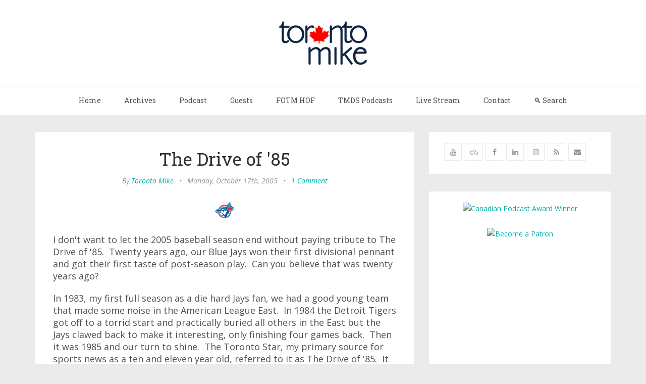

--- FILE ---
content_type: text/html; charset=utf-8
request_url: https://www.torontomike.com/2005/10/the_drive_of_85/
body_size: 11502
content:
<!DOCTYPE html>
<html lang="en">
<head>
	<meta charset="utf-8" />
	<meta http-equiv="X-UA-Compatible" content="IE=edge" />
	<title>The Drive of &#x27;85</title>
	<meta name="HandheldFriendly" content="True" />
    <meta name="viewport" content="width=device-width, initial-scale=1.0" />
	<!-- stylesheets -->
	<link href='https://fonts.googleapis.com/css?family=Open+Sans:400italic,700italic,700,400%7CRoboto+Slab' rel='stylesheet' type='text/css'>
	<link rel="stylesheet" href="/assets/css/bootstrap.min.css?v=c7ce7fc3cd">
	<link rel="stylesheet" href="/assets/css/font-awesome.min.css?v=c7ce7fc3cd">
	<link rel="stylesheet" type="text/css" href="/assets/css/screen.css?v=c7ce7fc3cd">
	<link rel="stylesheet" type="text/css" href="/assets/css/hl-styles/monokai_sublime.css?v=c7ce7fc3cd">
	<!-- only for demo -->
	<!-- <link rel="stylesheet" type="text/css" href="/assets/demo-assets/css/colpick.css?v=c7ce7fc3cd"> -->
	<script>
/*====================================================
  THEME SETTINGS & GLOBAL VARIABLES
====================================================*/
//  1. Disqus comment settings
var disqus_shortname = 'toronto-mike'; // required: replace example with your forum shortname

//	2. Sidebar Position
var sidebar_left = false; // Set true or flase for positioning sidebar on left


//	3. Facebook Page Setting
var facebook_page_url = '';

//	4. Flickr Setting
var flickr_id = '';

//	5. Instagram Setting
var insta_user_id = '';
var insta_access_token = "";
</script>
    <link rel="icon" href="/favicon.png" type="image/png" />
    <link rel="canonical" href="https://www.torontomike.com/2005/10/the_drive_of_85/" />
    <meta name="referrer" content="no-referrer-when-downgrade" />
    
    <meta property="og:site_name" content="Toronto Mike" />
    <meta property="og:type" content="article" />
    <meta property="og:title" content="The Drive of &#x27;85" />
    <meta property="og:description" content="I don&#x27;t want to let the 2005 baseball season end without paying tribute to The Drive of &#x27;85.  Twenty years ago, our Blue Jays won their first divisional pennant and got their first taste of post-season play.  Can you believe that was twenty years ago? In 1983, my first full" />
    <meta property="og:url" content="https://www.torontomike.com/2005/10/the_drive_of_85/" />
    <meta property="article:published_time" content="2005-10-17T12:19:55.000Z" />
    <meta property="article:modified_time" content="2005-10-17T12:19:55.000Z" />
    <meta property="article:tag" content="Best of Toronto Mike" />
    <meta property="article:tag" content="Tom Cheek Remembered" />
    <meta property="article:tag" content="Toronto Blue Jays" />
    
    <meta property="article:author" content="https://www.facebook.com/torontomike" />
    <meta name="twitter:card" content="summary" />
    <meta name="twitter:title" content="The Drive of &#x27;85" />
    <meta name="twitter:description" content="I don&#x27;t want to let the 2005 baseball season end without paying tribute to The Drive of &#x27;85.  Twenty years ago, our Blue Jays won their first divisional pennant and got their first taste of post-season play.  Can you believe that was twenty years ago? In 1983, my first full" />
    <meta name="twitter:url" content="https://www.torontomike.com/2005/10/the_drive_of_85/" />
    <meta name="twitter:label1" content="Written by" />
    <meta name="twitter:data1" content="Toronto Mike" />
    <meta name="twitter:label2" content="Filed under" />
    <meta name="twitter:data2" content="Best of Toronto Mike, Tom Cheek Remembered, Toronto Blue Jays" />
    <meta name="twitter:site" content="@torontomike" />
    <meta name="twitter:creator" content="@torontomike" />
    
    <script type="application/ld+json">
{
    "@context": "https://schema.org",
    "@type": "Article",
    "publisher": {
        "@type": "Organization",
        "name": "Toronto Mike",
        "url": "https://www.torontomike.com/",
        "logo": {
            "@type": "ImageObject",
            "url": "https://www.torontomike.com/content/images/2020/07/header.gif"
        }
    },
    "author": {
        "@type": "Person",
        "name": "Toronto Mike",
        "image": {
            "@type": "ImageObject",
            "url": "https://www.torontomike.com/content/images/2025/08/mike.jpg",
            "width": 1000,
            "height": 1000
        },
        "url": "https://www.torontomike.com/author/torontomike/",
        "sameAs": [
            "https://www.facebook.com/torontomike",
            "https://twitter.com/torontomike"
        ]
    },
    "headline": "The Drive of &#x27;85",
    "url": "https://www.torontomike.com/2005/10/the_drive_of_85/",
    "datePublished": "2005-10-17T12:19:55.000Z",
    "dateModified": "2005-10-17T12:19:55.000Z",
    "keywords": "Best of Toronto Mike, Tom Cheek Remembered, Toronto Blue Jays",
    "description": "I don&#x27;t want to let the 2005 baseball season end without paying tribute to The\nDrive of &#x27;85.  Twenty years ago, our Blue Jays won their first divisional\npennant and got their first taste of post-season play.  Can you believe that was\ntwenty years ago?\n\nIn 1983, my first full season as a die hard Jays fan, we had a good young team\nthat made some noise in the American League East.  In 1984 the Detroit Tigers\ngot off to a torrid start and practically buried all others in the East but the\nJays clawe",
    "mainEntityOfPage": {
        "@type": "WebPage",
        "@id": "https://www.torontomike.com/"
    }
}
    </script>

    <meta name="generator" content="Ghost 3.27" />
    <link rel="alternate" type="application/rss+xml" title="Toronto Mike" href="https://www.torontomike.com/rss/" />
    <link rel="alternate" type="application/atom+xml" title="Atom" href="https://feeds2.feedburner.com/TorontoMike" />
<!-- Google Analytics Begins  -->
<!-- Google tag (gtag.js) -->
<script async src="https://www.googletagmanager.com/gtag/js?id=G-MR35NMHL43"></script>
<script>
  window.dataLayer = window.dataLayer || [];
  function gtag(){dataLayer.push(arguments);}
  gtag('js', new Date());

  gtag('config', 'G-MR35NMHL43');
</script>
<!-- Google Analytics Ends -->

<!-- Hotjar Tracking Code for www.torontomike.com -->
<script>
    (function(h,o,t,j,a,r){
        h.hj=h.hj||function(){(h.hj.q=h.hj.q||[]).push(arguments)};
        h._hjSettings={hjid:1931163,hjsv:6};
        a=o.getElementsByTagName('head')[0];
        r=o.createElement('script');r.async=1;
        r.src=t+h._hjSettings.hjid+j+h._hjSettings.hjsv;
        a.appendChild(r);
    })(window,document,'https://static.hotjar.com/c/hotjar-','.js?sv=');
</script>
<meta name="follow.it-verification-code" content="CLYqPBvZwLkLTsSruvKy"/>
<style>
    figure.kg-image-card { text-align: center; }
    .standardtable { width: 100%; }
	.post-content p { font-size: 18px;
    	margin-bottom: 20px;}
   	.post-content li { font-size: 18px;}
   	.post-content { font-size: 18px;}
</style>
<meta name="google-site-verification" content="xg16CNnmFWYTBlTfDtg1dmgM_Q5WLqK7jmPWowp0NKg" />
<meta name=“apple-itunes-app” content=“app-id=557260245”>
</head>
<body class="post-template tag-the_best_of_toronto_mike tag-tom_cheek_remembered tag-toronto_blue_jays">
	<!-- start header -->
<header class="main-header">
	<div class="container">
		<div class="row">
			<div class="col-sm-12">
				<!-- start logo -->
				<a class="branding" href="https://www.torontomike.com"><img src="/content/images/2020/07/header.gif" alt="Toronto Mike"></a>
				<!-- end logo -->
			</div>
		</div>
	</div>
</header>
<!-- end header -->
<!-- start navigation -->
<nav class="main-navigation">
	<div class="container">
		<div class="row">
			<div class="col-sm-12">
				<div class="navbar-header">
					<span class="nav-toggle-button collapsed" data-toggle="collapse" data-target="#main-menu">
					<span class="sr-only">Toggle navigation</span>
					<i class="fa fa-bars"></i>
					</span>
				</div>
				<div class="collapse navbar-collapse" id="main-menu">
	            <ul class="menu">
	<li class="nav-home" role="presentation"><a href="https://www.torontomike.com/">Home</a></li>
	<li class="nav-archives" role="presentation"><a href="https://www.torontomike.com/archives/">Archives</a></li>
	<li class="nav-podcast" role="presentation"><a href="https://www.torontomike.com/category/podcast/">Podcast</a></li>
	<li class="nav-guests" role="presentation"><a href="https://www.torontomike.com/notable-guests-on-toronto-miked/">Guests</a></li>
	<li class="nav-fotm-hof" role="presentation"><a href="https://www.torontomike.com/fotm-hall-of-fame/">FOTM HOF</a></li>
	<li class="nav-tmds-podcasts" role="presentation"><a href="https://www.torontomike.com/podcasts/">TMDS Podcasts</a></li>
	<li class="nav-live-stream" role="presentation"><a href="https://live.torontomike.com/">Live Stream</a></li>
	<li class="nav-contact" role="presentation"><a href="https://www.torontomike.com/contact/">Contact</a></li>
	<li class="nav-search" role="presentation"><a href="https://www.torontomike.com/search/">🔍 Search</a></li>
</ul>
				</div>
			</div>
		</div>
	</div>
</nav>
<!-- end navigation -->
	<!-- start site's main content area -->
<section class="content-wrap">
	<div class="container">
		<div class="row">
			<!-- start main post area -->
			<div class="col-md-8 main-content">
				<!-- start post -->
				<article class="post tag-the_best_of_toronto_mike tag-tom_cheek_remembered tag-toronto_blue_jays no-image">
					<div class="post-head">
						<h1 class="post-title h2">The Drive of &#x27;85</h1>
						<div class="post-meta">
							<span class="author">By <a href="/author/torontomike/">Toronto Mike</a></span> &bull;
							<span class="date">Monday, October 17th, 2005</span> &bull;
							<span class="comment-count"><a href="/2005/10/the_drive_of_85/#disqus_thread" data-disqus-identifier="the_drive_of_85">0 Comments</a></span>
						</div>
					</div>
					<div class="post-content">
						<figure class="kg-card kg-image-card"><img src="http://www.torontomike.com/images/blog/bluejays.gif" class="kg-image" alt="Blue Jays"></figure><p>I don't want to let the 2005 baseball season end without paying tribute to The Drive of '85.  Twenty years ago, our Blue Jays won their first divisional pennant and got their first taste of post-season play.  Can you believe that was twenty years ago?</p><p>In 1983, my first full season as a die hard Jays fan, we had a good young team that made some noise in the American League East.  In 1984 the Detroit Tigers got off to a torrid start and practically buried all others in the East but the Jays clawed back to make it interesting, only finishing four games back.  Then it was 1985 and our turn to shine.  The Toronto Star, my primary source for sports news as a ten and eleven year old, referred to it as The Drive of '85.  It was a magical season.</p><p>When I went through a couple of old boxes on the weekend, I found <a href="http://flickr.com/photos/mikeboon/sets/1144291/">a few memories stashed away</a>.  Between my stamp collection and old Maple Leafs programs were a series of newspaper clippings from The Drive of '85...</p><ul><li><a href="http://www.flickr.com/photos/mikeboon/52768193/">At Last!</a> - From the next day's Toronto Star</li><li><a href="http://www.flickr.com/photos/mikeboon/52768368/">A Salute to the Blue Jays by The Toronto Star</a> - a commemorative book released following the season and detailing The Drive of '85</li><li><a href="http://www.flickr.com/photos/mikeboon/52768184/">George and Doyle</a> - Celebrating in the Blue Jays locker room following the win</li><li><a href="http://www.flickr.com/photos/mikeboon/52768178/">Quotes From Happy Blue Jays</a> - What the Jays had to say upon clinching the AL East</li><li><a href="http://www.flickr.com/photos/mikeboon/52767897/">Off And Flying!</a> - From the Toronto Star following our win in Game 1 of the ALCS against Kansas City</li><li><a href="http://www.flickr.com/photos/mikeboon/52767885/">Only 1 To Go!</a> - From the Toronto Star following our win in Game 4 of the ALCS putting us ahead 3 games to 1</li></ul><p>I still can't believe that was twenty years ago.  I remember that entire season as if it was last year.  We were one win away from the World Series before the Royals beat us three straight to win it in seven.  George Brett found an extra gear and the rest is history.</p><p>There's only one fitting way for me to end this entry recalling The Drive of '85.  Here's <a href="http://www.torontomike.com/2007/08/tom_cheeks_greatest_hits.html">Tom Cheek calling the final out in the clinching game</a>.</p>
					</div>
					<footer class="post-footer clearfix">
						<div class="pull-left tag-list">
							<i class="fa fa-folder-open-o"></i>
							<a href="/category/the_best_of_toronto_mike/">Best of Toronto Mike</a>,<a href="/category/tom_cheek_remembered/">Tom Cheek Remembered</a>,<a href="/category/toronto_blue_jays/">Toronto Blue Jays</a>
						</div>
						<div class="pull-right share">
							<ul class="share-icons">
	<!-- twitter -->
	<li>
		<a href="https://twitter.com/share?text=The%20Drive%20of%20'85&amp;url=https://www.torontomike.com/2005/10/the_drive_of_85/" onclick="window.open(this.href, 'twitter-share', 'width=550,height=235');return false;"><i class="fa fa-twitter"></i></a>
	</li>
	<!-- facebook -->
	<li>
		<a href="https://www.facebook.com/sharer/sharer.php?u=https://www.torontomike.com/2005/10/the_drive_of_85/" onclick="window.open(this.href, 'facebook-share','width=580,height=296');return false;"><i class="fa fa-facebook"></i></a>
	</li>
	<!-- pinterest -->
	<li>
		<a href="javascript:void((function()%7Bvar%20e=document.createElement('script');e.setAttribute('type','text/javascript');e.setAttribute('charset','UTF-8');e.setAttribute('src','http://assets.pinterest.com/js/pinmarklet.js?r='+Math.random()*99999999);document.body.appendChild(e)%7D)());"><i class="fa fa-pinterest"></i></a>
	</li>
	<!-- linkedin -->
	<li>
		<a href="https://www.linkedin.com/shareArticle?mini=true%26url=https://www.torontomike.com/2005/10/the_drive_of_85/%26source=https://www.torontomike.com" onclick="window.open(this.href, 'linkedin-share', 'width=490,height=530');return false;"><i class="fa fa-linkedin"></i></a>
	</li>
</ul>						</div>
					</footer>
				</article>
				<!-- start about the author -->
<div class="about-author clearfix">
		<a href="/author/torontomike/"><img src="https://www.torontomike.com/content/images/2025/08/mike.jpg" alt="Author image" class="avatar pull-left"></a>
	<div class="details">
		<div class="author">
			About <a href="/author/torontomike/">Toronto Mike</a>
		</div>
		<div class="meta-info">
				<span class="loaction"><i class="fa fa-home"></i>Toronto</span>
			<span class="twitter"><a href="https://twitter.com/torontomike"><i class="fa fa-twitter"></i></a></span>
			<span class="facebook"><a href="https://www.facebook.com/torontomike"><i class="fa fa-facebook"></i></a></span>
		</div>
		<div class="bio">
			I own <a href="https://tmds.torontomike.com/">TMDS</a> and host <a href="https://www.torontomike.com/podcast/">Toronto Mike'd</a>.

Become <a href="https://patreon.com/torontomike">a Patron</a>.
		</div>
	</div>
</div>
<!-- end about the author -->				<div class="comment-wrap">
					<!-- start disqus comment -->
<div class="disqus-container">
	<div id="disqus_thread"></div>
	    <script type="text/javascript">
	        /* * * CONFIGURATION VARIABLES: EDIT BEFORE PASTING INTO YOUR WEBPAGE * * */
	        var disqus_shortname = disqus_shortname; // required: replace example with your forum shortname
			var disqus_config = function () {
			//this.page.url = 'https://www.torontomike.com/2020/07/toronto_miked_podcast_episode_695.html';  // Replace PAGE_URL with your page's canonical URL variable
			this.page.identifier = 'the_drive_of_85'; // Replace PAGE_IDENTIFIER with your page's unique identifier variable
			this.callbacks.onNewComment = [function() { DISQUSWIDGETS.getCount({reset: true}); }];
			};

	        /* * * DON'T EDIT BELOW THIS LINE * * */
	        (function() {
	            var dsq = document.createElement('script'); dsq.type = 'text/javascript'; dsq.async = true;
	            dsq.src = '//' + disqus_shortname + '.disqus.com/embed.js';
	            (document.getElementsByTagName('head')[0] || document.getElementsByTagName('body')[0]).appendChild(dsq);
	        })();
	    </script>
	    <noscript>Please enable JavaScript to view the <a href="http://disqus.com/?ref_noscript">comments powered by Disqus.</a></noscript>
</div>
<!-- end disqus comment -->				</div>
				<!-- start prev next wrap -->
<div class="prev-next-wrap clearfix">
		<a class="btn btn-default" href="/2005/10/my_link_of_the_day_220/"><i class="fa fa-angle-left fa-fw"></i> Previous Post : My Link of the Day</a>
		&nbsp;
        <a class="btn btn-default" href="/2005/10/the_monday_shuffle_90/">Next Post : The Monday Shuffle <i class="fa fa-angle-right fa-fw"></i></a>
</div>				<!-- end post -->
			</div>
			<!-- end main post area -->
			<!-- start sidebar -->
<div class="col-md-4 sidebar">
	<!-- start widget -->
<div class="widget">
	<!--<h4 class="title">Follow</h4>-->
	<div class="content">
		<ul class="social">
			<!-- start social links -->
			<!-- replace the # with your own profile link address -->
			<li><a href="https://www.youtube.com/c/TorontoMiked"><i class="fa fa-youtube"></i></a></li>
			<li><a href="https://bsky.app/profile/torontomike.com"><i class="fa fa-skyatlas"></i></a></li>
			<!--<li><a href="https://www.twitter.com/torontomike/"><i class="fa fa-twitter"></i></a></li>-->
			<li><a href="https://www.facebook.com/torontomiked/"><i class="fa fa-facebook"></i></a></li>
			<li><a href="https://www.linkedin.com/company/tmds/"><i class="fa fa-linkedin"></i></a></li>
			<li><a href="https://www.instagram.com/toronto.mike/"><i class="fa fa-instagram"></i></a></li>
			<li><a href="https://www.torontomike.com/rss/"><i class="fa fa-rss"></i></a></li>
			<li><a href="mailto:mike@torontomike.com"><i class="fa fa-envelope"></i></a></li>
			<!-- end social links -->
		</ul>
	</div>
</div>
<!-- end widget -->	<!-- start widget -->
<div class="widget">
	<!--<h4 class="title">Advertisement</h4>-->
	<div class="content ad">
		<a href="https://www.torontomike.com/2025/12/i-won-a-canadian-podcast-award/"><img src="https://live.staticflickr.com/65535/54994055900_bd2a91542e_n.jpg" width="320" height="320" alt="Canadian Podcast Award Winner"/></a>
		<br /><br />
		<a href="https://www.patreon.com/torontomike"><img alt="Become a Patron" src="https://farm1.staticflickr.com/734/23796487685_37ac223811_m.jpg" /></a>

<br />
<br />

<script async src="//pagead2.googlesyndication.com/pagead/js/adsbygoogle.js"></script>
<!-- 336 Width -->
<ins class="adsbygoogle"
     style="display:inline-block;width:336px;height:280px"
     data-ad-client="ca-pub-3381002508584494"
     data-ad-slot="8045479094"></ins>
<script>
(adsbygoogle = window.adsbygoogle || []).push({});
</script>
								
<br />
<br />	
								
<iframe src="https://embed.podcasts.apple.com/us/podcast/toronto-miked-podcast/id557260245?itsct=podcast_box_player&amp;itscg=30200&amp;ls=1&amp;theme=auto" height="450px" frameborder="0" sandbox="allow-forms allow-popups allow-same-origin allow-scripts allow-top-navigation-by-user-activation" allow="autoplay *; encrypted-media *;" style="width: 100%; max-width: 660px; overflow: hidden; border-radius: 10px; background: transparent;"></iframe>
								
<br />
<br />
								
<script async src="//pagead2.googlesyndication.com/pagead/js/adsbygoogle.js"></script>
<!-- 336 Width -->
<ins class="adsbygoogle"
     style="display:inline-block;width:336px;height:280px"
     data-ad-client="ca-pub-3381002508584494"
     data-ad-slot="8045479094"></ins>
<script>
(adsbygoogle = window.adsbygoogle || []).push({});
</script>

<!--<a href="https://www.torontomike.com/tmds/#contact" title="tmds does podcasts"><img width="336" class="img-responsive" src="https://live.staticflickr.com/65535/47647143241_94f5c37894.jpg" alt="tmds does podcasts"></a>-->




	</div>
</div>
<!-- end widget -->	<!-- start tag cloud widget -->
<!-- end tag cloud widget -->	<!-- start widget -->
<div class="widget">
	<h4 class="title">Recent Comments</h4>
	<div class="content recent-post recent-comments">

	</div>
</div>
<!-- end widget -->	<!-- start widget -->
<div class="widget">
	<h4 class="title">Recent Posts</h4>
	<div class="content recent-post">
		<div class="recent-single-post">
			<a href="/2026/01/this-winter-isnt-so-bad/" class="post-title">This Winter Isn&#x27;t So Bad</a><div class="date">January 23, 2026</div>
		</div>
		<div class="recent-single-post">
			<a href="/2026/01/the-jonathan-torrens-ep-and-what-that-changed/" class="post-title">The Jonathan Torrens Ep And What That Changed</a><div class="date">January 23, 2026</div>
		</div>
		<div class="recent-single-post">
			<a href="/2026/01/open-mike-255/" class="post-title">Open Mike</a><div class="date">January 23, 2026</div>
		</div>
		<div class="recent-single-post">
			<a href="/2026/01/wheres-david-bronstein-toronto-miked-podcast-episode-1837/" class="post-title">Where&#x27;s David Bronstein?: Toronto Mike&#x27;d Podcast Episode 1837</a><div class="date">January 22, 2026</div>
		</div>
		<div class="recent-single-post">
			<a href="/2026/01/heated-rivalry-mvp-wolf-parade/" class="post-title">Heated Rivalry MVP: Wolf Parade</a><div class="date">January 22, 2026</div>
		</div>
		<div class="recent-single-post">
			<a href="/2026/01/dean-mctaggart-from-the-arrows-toronto-miked-podcast-episode-1836/" class="post-title">Dean McTaggart from The Arrows: Toronto Mike&#x27;d Podcast Episode 1836</a><div class="date">January 21, 2026</div>
		</div>
	</div>
</div>
<!-- end widget -->	<!-- start widget -->

 
<div class="widget">

<h4 class="title"><a href="https://bsky.app/profile/torontomike.bsky.social">Follow me on Bluesky</a></h4>
<blockquote class="bluesky-embed" data-bluesky-uri="at://did:plc:5wnnlzqt2owlv7crts3xjj64/app.bsky.feed.post/3lkbqfg4foc2h" data-bluesky-cid="bafyreibolsfod7f2lgetklbwokymhwgsxlxk2hik3kyk5xe72yqqivliiu" data-bluesky-embed-color-mode="system"><p lang="en">This Bluesky post serves no other purpose than to give me something I can embed on torontomike.com since I can&#x27;t seem to embed my feed.

So follow me on Bluesky at bsky.app/profile/toro... and let the good times roll.<br><br><a href="https://bsky.app/profile/did:plc:5wnnlzqt2owlv7crts3xjj64/post/3lkbqfg4foc2h?ref_src=embed">[image or embed]</a></p>&mdash; Toronto Mike (<a href="https://bsky.app/profile/did:plc:5wnnlzqt2owlv7crts3xjj64?ref_src=embed">@torontomike.com</a>) <a href="https://bsky.app/profile/did:plc:5wnnlzqt2owlv7crts3xjj64/post/3lkbqfg4foc2h?ref_src=embed">March 13, 2025 at 2:35 PM</a></blockquote><script async src="https://embed.bsky.app/static/embed.js" charset="utf-8"></script>
</div>
<!-- end widget -->
	<!-- start tag cloud widget -->
<div class="widget">
	<h4 class="title">Categories</h4>
	<div class="content tag-cloud">
		<a href="/category/1236_podcast_episodes/">12:36 Podcast Episodes</a><a href="/category/alberta/">Alberta</a><a href="/category/american_idol/">American Idol</a><a href="/category/amsterdam_the_netherlands/">Amsterdam, The Netherlands</a><a href="/category/android/">Android</a><a href="/category/android_apps/">Android Apps</a><a href="/category/automobile_test_drives/">Automobile Test Drives</a><a href="/category/berlin_germany/">Berlin, Germany</a><a href="/category/best_canadian_song_search/">Best Canadian Song Search</a><a href="/category/the_best_of_toronto_mike/">Best of Toronto Mike</a><a href="/category/biking/">Biking in Toronto</a><a href="/category/bill_barilko/">Bill Barilko</a><a href="/category/blue_jays_songs/">Blue Jays Songs</a><a href="/category/buick_enclave_test_drive/">Buick Enclave Test Drive</a><a href="/category/buick_encore_test_drive/">Buick Encore Test Drive</a><a href="/category/buick_regal_awd_turbo_test_drive/">Buick Regal AWD Turbo Test Drive</a><a href="/category/buick_verano_test_drive/">Buick Verano Test Drive</a><a href="/category/camping/">Camping</a><a href="/category/canadian_media/">Canadian Media</a><a href="/category/cfny-documentary/">CFNY Documentary</a><a href="/category/chchchanges/">Ch-ch-changes</a><a href="/category/chevrolet_impala_test_drive/">Chevrolet Impala Test Drive</a><a href="/category/chevrolet_malibu/">Chevrolet Malibu</a><a href="/category/chevrolet_tahoe_test_drive/">Chevrolet Tahoe Test Drive</a><a href="/category/chevrolet_traverse_test_drive/">Chevrolet Traverse Test Drive</a><a href="/category/chevrolet_trax_test_drive/">Chevrolet Trax Test Drive</a><a href="/category/christmas-crackers-with-retrontario/">Christmas Crackers with Retrontario</a><a href="/category/comment_pot_pourri/">Comment Pot Pourri</a><a href="/category/conan_obrien/">Conan O&#39;Brien</a><a href="/category/copenhagen_denmark/">Copenhagen, Denmark</a><a href="/category/covid-19/">COVID-19</a><a href="/category/custom/">Custom</a><a href="/category/dating_game/">Dating Game</a><a href="/category/dodgeball/">Dodgeball</a><a href="/category/dublin_ireland/">Dublin, Ireland</a><a href="/category/east_coast_adventure/">East Coast Adventure</a><a href="/category/cfny_edge_102/">Edge 102 ~ CFNY</a><a href="/category/entrepreneurship/">Entrepreneurship</a><a href="/category/f-150_svt_raptor_test_drive/">F-150 SVT Raptor Test Drive</a><a href="/category/family/">Family</a><a href="/category/fantasy_sports_hookup_podcast/">Fantasy Sports Hookup Podcast</a><a href="/category/fatherhood/">Fatherhood</a><a href="/category/festivus-with-elvis/">Festivus with Elvis</a><a href="/category/firefox/">Firefox</a><a href="/category/for_better_or_for_worse/">For Better or for Worse</a><a href="/category/ford-bronco/">Ford Bronco</a><a href="/category/ford_edge_test_drive/">Ford Edge Test Drive</a><a href="/category/ford_escape_test_drive/">Ford Escape Test Drive</a><a href="/category/ford_expedition_test_drive/">Ford Expedition Test Drive</a><a href="/category/ford_explorer_test_drive/">Ford Explorer Test Drive</a><a href="/category/ford_fiesta_test_drive/">Ford Fiesta Test Drive</a><a href="/category/ford_flex_test_drive/">Ford Flex Test Drive</a><a href="/category/ford_focus_test_drive/">Ford Focus Test Drive</a><a href="/category/ford_fusion_test_drive/">Ford Fusion Test Drive</a><a href="/category/ford_taurus_test_drive/">Ford Taurus Test Drive</a><a href="/category/fotm_kotj/">FOTM KOTJ</a><a href="/category/fotmcast/">FOTMCast</a><a href="/category/frankfurt_germany/">Frankfurt, Germany</a><a href="/category/friday_fives/">Friday Fives</a><a href="/category/gambling/">Gambling</a><a href="/category/gmc_yukon_xl_test_drive/">GMC Yukon XL Test Drive</a><a href="/category/google_chrome/">Google Chrome</a><a href="/category/gord_downies_hallelujah/">Gord Downie&#39;s Hallelujah</a><a href="/category/guest_blog_entries/">Guest Blog Entries</a><a href="/category/habs_suck/">Habs Suck</a><a href="/category/header_images/">Header Images</a><a href="/category/health_and_safety/">Health and Safety</a><a href="/category/hebsy-on-sports/">Hebsy on Sports</a><a href="/category/high_park_cherry_blossoms/">High Park Cherry Blossoms</a><a href="/category/hockey_canada/">Hockey Canada</a><a href="/category/playoff_pool/">Hockey Playoff Pool</a><a href="/category/homers_quote_of_the_week/">Homer&#39;s Quote of the Week</a><a href="/category/howard_stern/">Howard Stern</a><a href="/category/hp_touchpad_tablet_pc/">HP TouchPad Tablet PC</a><a href="/category/humble_howard/">Humble and Fred</a><a href="/category/humour/">Humour</a><a href="/category/hyundai_genesis_coupe_test_dri/">Hyundai Genesis Test Drive</a><a href="/category/hyundai-santa-fe-test-drive/">Hyundai Santa Fe Test Drive</a><a href="/category/hyundai_sonata_test_drive/">Hyundai Sonata Test Drive</a><a href="/category/rest_in_peace/">In Memoriam</a><a href="/category/infiniti_m37_test_drive/">Infiniti M37 Test Drive</a><a href="/category/interviews/">Interviews</a><a href="/category/italy/">Italy</a><a href="/category/judgment-day-with-lorne-honickman/">Judgment Day with Lorne Honickman</a><a href="/category/kayaking-in-toronto/">Kayaking in Toronto</a><a href="/category/kick_out_the_jams/">Kick Out the Jams!</a><a href="/category/kids_say_the_darndest_things/">Kids Say The Darndest Things</a><a href="/category/lincoln_mkx_test_drive/">Lincoln MKX Test Drive</a><a href="/category/lincoln_mkz_hybrid_test_drive/">Lincoln MKZ Hybrid Test Drive</a><a href="/category/links/">Links to External Web Sites</a><a href="/category/lists/">Lists</a><a href="/category/losing_my_religion/">Losing My Religion</a><a href="/category/lyrics_i_like/">Lyrics I Like</a><a href="/category/mainz_germany/">Mainz, Germany</a><a href="/category/martin_streek_remembered/">Martin Streek Remembered ~ A Tribute to Martin Streek</a><a href="/category/memorial-episodes/">Memorial Episodes</a><a href="/category/memories/">Memories</a><a href="/category/mike_kic/">Mike Kic</a><a href="/category/mikeumentaries/">Mikeumentaries</a><a href="/category/mixed/">Miscellaneous</a><a href="/category/monday_shuffles/">Monday Shuffles</a><a href="/category/movable_type/">Movable Type</a><a href="/category/movies/">Movies</a><a href="/category/music/">Music</a><a href="/category/my_2_cents/">My 2 Cents</a><a href="/category/my_mp3_collection/">My MP3 Collection</a><a href="/category/neil_young/">Neil Young</a><a href="/category/news/">News</a><a href="/category/nirvana/">Nirvana</a><a href="/category/o_canada/">O Canada</a><a href="/category/olympics/">Olympics</a><a href="/category/open_mike/">Open Mikes</a><a href="/category/pandemic_fridays/">Pandemic Fridays with Stu Stone and Cam Gordon</a><a href="/category/paris_france/">Paris, France</a><a href="/category/paytm/">Paytm</a><a href="/category/pearl_jam/">Pearl Jam</a><a href="/category/podcasting/">Podcasting</a><a href="/category/politics/">Politics</a><a href="/category/press_recognition/">Press Recognition</a><a href="/category/progressive-past-of-modern-melodies/">Progressive Past of Modern Melodies</a><a href="/category/public_enemy/">Public Enemy</a><a href="/category/quotes/">Quotes</a><a href="/category/radio/">Radio</a><a href="/category/raging_storm/">Raging Storm</a><a href="/category/rec_hockey/">Rec Hockey</a><a href="/category/reviews/">Reviews</a><a href="/category/rewinder/">Rewinder</a><a href="/category/reykjavik_iceland/">Reykjavik, Iceland</a><a href="/category/ride_to_conquer_cancer/">Ride to Conquer Cancer</a><a href="/category/rob_ford_watch/">Rob Ford Watch</a><a href="/category/rome_italy/">Rome, Italy</a><a href="/category/running/">Running</a><a href="/category/scams/">Scams</a><a href="/category/seo_search_engine_optimization/">SEO: Search Engine Optimization</a><a href="/category/similar_songs/">Similar Songs</a><a href="/category/sloan/">Sloan</a><a href="/category/sls/">SLS ~ Smells Like Sour</a><a href="/category/smart_fortwo_test_drive/">Smart Fortwo Test Drive</a><a href="/category/social_media/">Social Media</a><a href="/category/sports/">Sports</a><a href="/category/swimming/">Swimming</a><a href="/category/tablet_talent_show/">Tablet Talent Show</a><a href="/category/technology/">Technology</a><a href="/category/television/">Television</a><a href="/category/terry_fox_run/">Terry Fox | Terry Fox Run</a><a href="/category/that_damn_pepsi_cheer/">That Damn Pepsi Cheer</a><a href="/category/the_cne/">The CNE ~ Canadian National Exhibition</a><a href="/category/the-hodge-100/">The Hodge 100</a><a href="/category/the-keitner-group-real-estate-listings/">The Keitner Group Real Estate Listings</a><a href="/category/the_simpsons/">The Simpsons</a><a href="/category/the_sopranos/">The Sopranos</a><a href="/category/the_tragically_hip/">The Tragically Hip</a><a href="/category/the_wire/">The Wire</a><a href="/category/tmds_news/">TMDS News</a><a href="/category/tmlx/">TMLX</a><a href="/category/toast/">Toast</a><a href="/category/tom_cheek_remembered/">Tom Cheek Remembered</a><a href="/category/toronto_2015_pan_am_games/">Toronto 2015: Pan Am Games</a><a href="/category/toronto_argos/">Toronto Argos</a><a href="/category/toronto_bills/">Toronto Bills</a><a href="/category/toronto_blue_jays/">Toronto Blue Jays</a><a href="/category/toronto_fc/">Toronto FC</a><a href="/category/toronto_maple_leafs/">Toronto Maple Leafs</a><a href="/category/toronto-maple-leafs-baseball-club/">Toronto Maple Leafs Baseball Club</a><a href="/category/toronto_marlies/">Toronto Marlies</a><a href="/category/podcast/">Toronto Mike&#39;d Podcast</a><a href="/category/the_tdot/">Toronto News ~ Toronto Focus</a><a href="/category/toronto_photo_blog/">Toronto Photo Blog</a><a href="/category/toronto_raptors/">Toronto Raptors</a><a href="/category/toronto_santa_claus_parade/">Toronto Santa Claus Parade</a><a href="/category/toronto_stories/">Toronto Stories</a><a href="/category/cool-toronto-wedding/">Toronto Wedding</a><a href="/category/toronto_wolfpack/">Toronto Wolfpack</a><a href="/category/ttc_toronto_transit_commission/">TTC ~ Toronto Transit Commission</a><a href="/category/tv_time_machine/">TV Time Machine</a><a href="/category/twitter/">Twitter</a><a href="/category/videos/">Videos</a><a href="/category/volleyball/">Volleyball</a><a href="/category/weekly_mp3s/">Weekly MP3s</a><a href="/category/win_free_stuff/">Win Free Stuff</a><a href="/category/xps_13/">XPS 13</a><a href="/category/your_blog_sucks_podcast/">Your Blog Sucks Podcast</a>
	</div>
</div>
<!-- end tag cloud widget -->
	<!-- start widget -->
<div class="widget">
	<!--<h4 class="title">Text Widget</h4>-->
	<div class="content">

<p><a href="https://www.torontomike.com/podcasts/">Podcasts produced by TMDS</a></p>


<p><a href="https://www.torontomike.com/tmds/">Join the TMDS family</a></p>

<p><a href="https://tmds.torontomike.com/"><img src="https://tmds.torontomike.com/img/tmds-logo-transparent.png" width="300" alt="TMDS Podcast Production" /></a></p>

<hr />

		
	</div>
</div>
<!-- end widget --></div>
<!-- end sidebar -->		</div>
	</div>
</section>
<!-- end site's main content area -->

	<!-- start main-footer -->
	<footer class="main-footer">
		<div class="container">
			<div class="row">
				<!-- start first footer widget area -->
				<div class="col-sm-4">
				</div>
				<!-- end first footer widget area -->
				<!-- start second footer widget area -->
				<div class="col-sm-4">
				</div>
				<!-- end second footer widget area -->
				<!-- start third footer widget area -->
				<div class="col-sm-4">
				</div>
				<!-- end third footer widget area -->
			</div>
		</div>
	</footer>
	<!-- end main-footer -->
	<!-- start copyright section -->
<div class="copyright">
	<div class="container">
		<div class="row">
			<div class="col-sm-12">Copyright &copy; 2026, <a href="https://www.torontomike.com">Toronto Mike</a>. <a href="https://creativecommons.org/licenses/by-nc-nd/3.0/">Creative Commons</a><br /><br />
				Want a podcast? Need a podcast? TMDS is your single-stop digital services provider. <a href="https://tmds.torontomike.com">Visit TMDS to learn more</a>.
			</div>
		</div>
	</div>
</div>
<!-- end copyright section -->	<a href="#" id="back-to-top"><i class="fa fa-angle-up"></i></a>
	<!-- scripts -->
	<script type="text/javascript">
    /* * * DON'T EDIT BELOW THIS LINE * * */
    (function () {
        var s = document.createElement('script'); s.async = true;
        s.type = 'text/javascript';
        s.src = '//' + disqus_shortname + '.disqus.com/count.js';
        (document.getElementsByTagName('HEAD')[0] || document.getElementsByTagName('BODY')[0]).appendChild(s);
    }());
    </script>
    <script src="https://ajax.googleapis.com/ajax/libs/jquery/2.2.4/jquery.min.js"></script>
	<script src="/assets/js/jquery.fitvids.js?v=c7ce7fc3cd"></script>
	<script src="/assets/js/bootstrap.min.js?v=c7ce7fc3cd"></script>
	<script src="/assets/js/jflickrfeed.min.js?v=c7ce7fc3cd"></script>
	<script src="/assets/js/highlight.pack.js?v=c7ce7fc3cd"></script>
	<script src="/assets/js/medium-zoom.min.js?v=c7ce7fc3cd"></script>
	<script src="/assets/js/instafeed.min.js?v=c7ce7fc3cd"></script>
	<script src="/assets/js/main.js?v=c7ce7fc3cd"></script>
	<!-- Add your analytic code below -->
<!-- Google Analytics Begins  -->
<script type="text/javascript">
var gaJsHost = (("https:" == document.location.protocol) ? "https://ssl." : "http://www.");
document.write(unescape("%3Cscript src='" + gaJsHost + "google-analytics.com/ga.js' type='text/javascript'%3E%3C/script%3E"));
</script>
<script type="text/javascript">
var pageTracker = _gat._getTracker("UA-4598999-1");
pageTracker._initData();
pageTracker._trackPageview();
</script>
<!-- Google Analytics Ends -->

<script async src="//pagead2.googlesyndication.com/pagead/js/adsbygoogle.js"></script>
<script>
  (adsbygoogle = window.adsbygoogle || []).push({
    google_ad_client: "ca-pub-3381002508584494",
    enable_page_level_ads: true
  });
</script>	<script>
var sc_project=957764; 
var sc_invisible=1; 
var sc_partition=7; 
var sc_security="cd09c5bf"; 
var sc_remove_link=1; 
</script>
<script type="text/javascript" src="https://www.statcounter.com/counter/counter_xhtml.js"></script>


<script>
$( document ).ready(function() {
    if ( $(".post-content").find("audio").length > 0 ) {
        // already have player
    } else {
        $(".post-content").find('a[href*="torontomike.podcastaccelerator"]').each(function() {
            var url = $(this).attr("href");
            $(this).parents("ul").after('<audio src="' + url + '" controls></audio>');
        });
    }
    
    // recetn comments
    
    $.ajax({
      url: 'https://disqus.com/api/3.0/posts/list.json?limit=20&forum=toronto-mike&api_key=48EZ88C39Yzmju8I50hdkPjrbcIe1XHGxdh7hJcIQxmwa4cFnt2wy9VKwBBJNiX5&related=thread',
      dataType: 'jsonp'
    }).done(function(b) {
      var comments = '';
      console.log(b.response);
      $.each(b.response, function(i, c) {
         console.log(c);
         comments += '<div class="recent-single-post"><div class="date">' + c.author.name + '</strong> on:</div><a href="' + c.url + '" class="post-title">' + c.thread.title + '</a></div>'; 
      });
      $("div.recent-comments").html(comments);
    });
});
</script>
</body>
</html>

--- FILE ---
content_type: text/html; charset=utf-8
request_url: https://www.google.com/recaptcha/api2/aframe
body_size: 266
content:
<!DOCTYPE HTML><html><head><meta http-equiv="content-type" content="text/html; charset=UTF-8"></head><body><script nonce="508DMniK0hWVMejC78ntBA">/** Anti-fraud and anti-abuse applications only. See google.com/recaptcha */ try{var clients={'sodar':'https://pagead2.googlesyndication.com/pagead/sodar?'};window.addEventListener("message",function(a){try{if(a.source===window.parent){var b=JSON.parse(a.data);var c=clients[b['id']];if(c){var d=document.createElement('img');d.src=c+b['params']+'&rc='+(localStorage.getItem("rc::a")?sessionStorage.getItem("rc::b"):"");window.document.body.appendChild(d);sessionStorage.setItem("rc::e",parseInt(sessionStorage.getItem("rc::e")||0)+1);localStorage.setItem("rc::h",'1769270867333');}}}catch(b){}});window.parent.postMessage("_grecaptcha_ready", "*");}catch(b){}</script></body></html>

--- FILE ---
content_type: application/javascript
request_url: https://disqus.com/api/3.0/posts/list.json?limit=20&forum=toronto-mike&api_key=48EZ88C39Yzmju8I50hdkPjrbcIe1XHGxdh7hJcIQxmwa4cFnt2wy9VKwBBJNiX5&related=thread&callback=jQuery224020534710526349031_1769270864056&_=1769270864057
body_size: 67184
content:
/**/ jQuery224020534710526349031_1769270864056({"cursor":{"prev":null,"hasNext":true,"next":"1768843382518226:0:0","hasPrev":false,"total":null,"id":"1768843382518226:0:0","more":true},"code":0,"response":[{"editableUntil":"2026-01-31T12:21:03","dislikes":0,"thread":{"feed":"https://toronto-mike.disqus.com/open_mike_9311/latest.rss","clean_title":"Open Mike","dislikes":0,"likes":0,"message":"","ratingsEnabled":false,"isSpam":false,"isDeleted":false,"category":"8505283","adsDisabled":false,"author":"353791057","userScore":0,"id":"10891824784","signedLink":"https://disq.us/?url=https%3A%2F%2Fwww.torontomike.com%2F2026%2F01%2Fopen-mike-255%2F&key=5GVzwYrc5JKRSBPjG123Cg","createdAt":"2026-01-23T13:12:18","hasStreaming":false,"raw_message":"","isClosed":false,"link":"https://www.torontomike.com/2026/01/open-mike-255/","slug":"open_mike_9311","forum":"toronto-mike","identifiers":["open-mike-255"],"posts":8,"userSubscription":false,"validateAllPosts":false,"title":"Open Mike","highlightedPost":null},"numReports":0,"likes":0,"message":"<p>Well, my Cavs won, but my Bucks and Suns lost and the Craptors won.  Well, the Lafs lost thanks to the Golden Showers.  Well, the Dirty Bolts had to win in a damn shootout.  I hate the Dirty Bolts beating the Blackhawks.  Well, tonight my Panthers are at the Wild.  Tame the Wild.  Go Panthers.  I love my Florida Panthers.  Let's go canes, beat the Senators.  It's cold out.  This is a bad winter for sure and I have to go out in a few hours.  I wwant to go to Florida, but can't find SSam Bennett wto live with.  I have to stay here.  I don't belileve in the Ground Hog day either.  It's hogwash if he sees his shadow or not.  Who in the fuck cares.  I want warm weather.  I may just vote for Brad Bradford for mayor.  He has to be better than Tory or Chow.  Anyway, let's go Panthers.</p>","id":"6828135391","createdAt":"2026-01-24T12:21:03","author":{"username":"cheryltraub","about":"I am blind and I live in Toronto.  I like listening to baseball, hockey, and basketball.  I also really like Alexa so am in the Alexa in Canada Community.","name":"Cheryl Traub","disable3rdPartyTrackers":false,"isPowerContributor":false,"joinedAt":"2020-01-15T17:16:58","profileUrl":"https://disqus.com/by/cheryltraub/","url":"","location":"Toronto","isPrivate":false,"signedUrl":"","isPrimary":true,"isAnonymous":false,"id":"343398238","avatar":{"permalink":"https://disqus.com/api/users/avatars/cheryltraub.jpg","xlarge":{"permalink":"https://disqus.com/api/users/avatars/cheryltraub.jpg","cache":"//a.disquscdn.com/1768293611/images/noavatar128.png"},"cache":"//a.disquscdn.com/1768293611/images/noavatar92.png","large":{"permalink":"https://disqus.com/api/users/avatars/cheryltraub.jpg","cache":"//a.disquscdn.com/1768293611/images/noavatar92.png"},"small":{"permalink":"https://disqus.com/api/users/avatars/cheryltraub.jpg","cache":"//a.disquscdn.com/1768293611/images/noavatar32.png"},"isCustom":false}},"media":[],"isSpam":false,"isDeletedByAuthor":false,"isHighlighted":false,"parent":null,"isApproved":true,"isNewUserNeedsApproval":false,"isDeleted":false,"isFlagged":false,"raw_message":"Well, my Cavs won, but my Bucks and Suns lost and the Craptors won.  Well, the Lafs lost thanks to the Golden Showers.  Well, the Dirty Bolts had to win in a damn shootout.  I hate the Dirty Bolts beating the Blackhawks.  Well, tonight my Panthers are at the Wild.  Tame the Wild.  Go Panthers.  I love my Florida Panthers.  Let&#x27;s go canes, beat the Senators.  It&#x27;s cold out.  This is a bad winter for sure and I have to go out in a few hours.  I wwant to go to Florida, but can&#x27;t find SSam Bennett wto live with.  I have to stay here.  I don&#x27;t belileve in the Ground Hog day either.  It&#x27;s hogwash if he sees his shadow or not.  Who in the fuck cares.  I want warm weather.  I may just vote for Brad Bradford for mayor.  He has to be better than Tory or Chow.  Anyway, let&#x27;s go Panthers.","isAtFlagLimit":false,"canVote":false,"forum":"toronto-mike","url":"https://www.torontomike.com/2026/01/open-mike-255/#comment-6828135391","points":0,"moderationLabels":[],"isEdited":false,"sb":false},{"editableUntil":"2026-01-30T17:35:26","dislikes":0,"thread":{"feed":"https://toronto-mike.disqus.com/kenny_the_hitman_toronto_miked_podcast_episode_1835/latest.rss","clean_title":"Kenny The Hitman","dislikes":0,"likes":0,"message":"","ratingsEnabled":false,"isSpam":false,"isDeleted":false,"category":"8505283","adsDisabled":false,"author":"353791057","userScore":0,"id":"10885445776","signedLink":"https://disq.us/?url=https%3A%2F%2Fwww.torontomike.com%2F2026%2F01%2Fkenny-the-hitman-toronto-miked-podcast-episode-1835%2F&key=4_ZTGrasBRcxZVjnHnVf4w","createdAt":"2026-01-19T21:32:08","hasStreaming":false,"raw_message":"","isClosed":false,"link":"https://www.torontomike.com/2026/01/kenny-the-hitman-toronto-miked-podcast-episode-1835/","slug":"kenny_the_hitman_toronto_miked_podcast_episode_1835","forum":"toronto-mike","identifiers":["kenny-the-hitman-toronto-miked-podcast-episode-1835"],"posts":2,"userSubscription":false,"validateAllPosts":false,"title":"Kenny The Hitman: Toronto Mike'd Podcast Episode 1835","highlightedPost":null},"numReports":0,"likes":0,"message":"<p>After reading and listening to what the various women had to say about their Derringer experiences I instantly re-framed many of his on-air antics that were previously shaken off as immature locker room talk for so many years. Not everybody deserves a second chance. Let's leave it there.</p>","id":"6827825223","createdAt":"2026-01-23T17:35:26","author":{"username":"JSGisJustS0meGuy","about":"","name":"JSG","disable3rdPartyTrackers":false,"isPowerContributor":false,"joinedAt":"2013-03-10T00:56:49","profileUrl":"https://disqus.com/by/JSGisJustS0meGuy/","url":"","location":"","isPrivate":true,"signedUrl":"","isPrimary":true,"isAnonymous":false,"id":"45333397","avatar":{"permalink":"https://disqus.com/api/users/avatars/JSGisJustS0meGuy.jpg","xlarge":{"permalink":"https://disqus.com/api/users/avatars/JSGisJustS0meGuy.jpg","cache":"https://c.disquscdn.com/uploads/users/4533/3397/avatar128.jpg?1420067784"},"cache":"https://c.disquscdn.com/uploads/users/4533/3397/avatar92.jpg?1420067784","large":{"permalink":"https://disqus.com/api/users/avatars/JSGisJustS0meGuy.jpg","cache":"https://c.disquscdn.com/uploads/users/4533/3397/avatar92.jpg?1420067784"},"small":{"permalink":"https://disqus.com/api/users/avatars/JSGisJustS0meGuy.jpg","cache":"https://c.disquscdn.com/uploads/users/4533/3397/avatar32.jpg?1420067784"},"isCustom":true}},"media":[],"isSpam":false,"isDeletedByAuthor":false,"isHighlighted":false,"parent":null,"isApproved":true,"isNewUserNeedsApproval":false,"isDeleted":false,"isFlagged":false,"raw_message":"After reading and listening to what the various women had to say about their Derringer experiences I instantly re-framed many of his on-air antics that were previously shaken off as immature locker room talk for so many years. Not everybody deserves a second chance. Let&#x27;s leave it there.","isAtFlagLimit":false,"canVote":false,"forum":"toronto-mike","url":"https://www.torontomike.com/2026/01/kenny-the-hitman-toronto-miked-podcast-episode-1835/#comment-6827825223","points":0,"moderationLabels":[],"isEdited":false,"sb":false},{"editableUntil":"2026-01-30T16:06:00","dislikes":0,"thread":{"feed":"https://toronto-mike.disqus.com/open_mike_9311/latest.rss","clean_title":"Open Mike","dislikes":0,"likes":0,"message":"","ratingsEnabled":false,"isSpam":false,"isDeleted":false,"category":"8505283","adsDisabled":false,"author":"353791057","userScore":0,"id":"10891824784","signedLink":"https://disq.us/?url=https%3A%2F%2Fwww.torontomike.com%2F2026%2F01%2Fopen-mike-255%2F&key=5GVzwYrc5JKRSBPjG123Cg","createdAt":"2026-01-23T13:12:18","hasStreaming":false,"raw_message":"","isClosed":false,"link":"https://www.torontomike.com/2026/01/open-mike-255/","slug":"open_mike_9311","forum":"toronto-mike","identifiers":["open-mike-255"],"posts":8,"userSubscription":false,"validateAllPosts":false,"title":"Open Mike","highlightedPost":null},"numReports":0,"likes":0,"message":"<p>I just hate winter.  At least with deep freez sidewalks won't be snowy.  You can have winter.  This is the worst ever.  Let's go Florida Panthers.</p>","id":"6827781671","createdAt":"2026-01-23T16:06:00","author":{"username":"cheryltraub","about":"I am blind and I live in Toronto.  I like listening to baseball, hockey, and basketball.  I also really like Alexa so am in the Alexa in Canada Community.","name":"Cheryl Traub","disable3rdPartyTrackers":false,"isPowerContributor":false,"joinedAt":"2020-01-15T17:16:58","profileUrl":"https://disqus.com/by/cheryltraub/","url":"","location":"Toronto","isPrivate":false,"signedUrl":"","isPrimary":true,"isAnonymous":false,"id":"343398238","avatar":{"permalink":"https://disqus.com/api/users/avatars/cheryltraub.jpg","xlarge":{"permalink":"https://disqus.com/api/users/avatars/cheryltraub.jpg","cache":"//a.disquscdn.com/1768293611/images/noavatar128.png"},"cache":"//a.disquscdn.com/1768293611/images/noavatar92.png","large":{"permalink":"https://disqus.com/api/users/avatars/cheryltraub.jpg","cache":"//a.disquscdn.com/1768293611/images/noavatar92.png"},"small":{"permalink":"https://disqus.com/api/users/avatars/cheryltraub.jpg","cache":"//a.disquscdn.com/1768293611/images/noavatar32.png"},"isCustom":false}},"media":[],"isSpam":false,"isDeletedByAuthor":false,"isHighlighted":false,"parent":null,"isApproved":true,"isNewUserNeedsApproval":false,"isDeleted":false,"isFlagged":false,"raw_message":"I just hate winter.  At least with deep freez sidewalks won&#x27;t be snowy.  You can have winter.  This is the worst ever.  Let&#x27;s go Florida Panthers.","isAtFlagLimit":false,"canVote":false,"forum":"toronto-mike","url":"https://www.torontomike.com/2026/01/open-mike-255/#comment-6827781671","points":0,"moderationLabels":[],"isEdited":false,"sb":false},{"editableUntil":"2026-01-30T15:50:14","dislikes":0,"thread":{"feed":"https://toronto-mike.disqus.com/open_mike_9311/latest.rss","clean_title":"Open Mike","dislikes":0,"likes":0,"message":"","ratingsEnabled":false,"isSpam":false,"isDeleted":false,"category":"8505283","adsDisabled":false,"author":"353791057","userScore":0,"id":"10891824784","signedLink":"https://disq.us/?url=https%3A%2F%2Fwww.torontomike.com%2F2026%2F01%2Fopen-mike-255%2F&key=5GVzwYrc5JKRSBPjG123Cg","createdAt":"2026-01-23T13:12:18","hasStreaming":false,"raw_message":"","isClosed":false,"link":"https://www.torontomike.com/2026/01/open-mike-255/","slug":"open_mike_9311","forum":"toronto-mike","identifiers":["open-mike-255"],"posts":8,"userSubscription":false,"validateAllPosts":false,"title":"Open Mike","highlightedPost":null},"numReports":0,"likes":1,"message":"<p>Because I like to bike through the winter, I do prefer mild winters. I don't mind it cold, I just don't care for the current deep freeze.</p><p>As for the snow, these 20cm dumps sure mess up my cycling routes.</p>","id":"6827774279","createdAt":"2026-01-23T15:50:14","author":{"username":"disqus_LaTJYZvFdC","about":"","name":"Toronto Mike","disable3rdPartyTrackers":false,"isPowerContributor":false,"joinedAt":"2020-07-29T14:19:28","profileUrl":"https://disqus.com/by/disqus_LaTJYZvFdC/","url":"","location":"Toronto","isPrivate":false,"signedUrl":"","isPrimary":true,"isAnonymous":false,"id":"353791057","avatar":{"permalink":"https://disqus.com/api/users/avatars/disqus_LaTJYZvFdC.jpg","xlarge":{"permalink":"https://disqus.com/api/users/avatars/disqus_LaTJYZvFdC.jpg","cache":"https://c.disquscdn.com/uploads/users/35379/1057/avatar200.jpg?1699049503"},"cache":"https://c.disquscdn.com/uploads/users/35379/1057/avatar92.jpg?1699049503","large":{"permalink":"https://disqus.com/api/users/avatars/disqus_LaTJYZvFdC.jpg","cache":"https://c.disquscdn.com/uploads/users/35379/1057/avatar92.jpg?1699049503"},"small":{"permalink":"https://disqus.com/api/users/avatars/disqus_LaTJYZvFdC.jpg","cache":"https://c.disquscdn.com/uploads/users/35379/1057/avatar32.jpg?1699049503"},"isCustom":true}},"media":[],"isSpam":false,"isDeletedByAuthor":false,"isHighlighted":false,"parent":6827716853,"isApproved":true,"isNewUserNeedsApproval":false,"isDeleted":false,"isFlagged":false,"raw_message":"Because I like to bike through the winter, I do prefer mild winters. I don't mind it cold, I just don't care for the current deep freeze. \n\nAs for the snow, these 20cm dumps sure mess up my cycling routes.","isAtFlagLimit":false,"canVote":false,"forum":"toronto-mike","url":"https://www.torontomike.com/2026/01/open-mike-255/#comment-6827774279","points":1,"moderationLabels":[],"isEdited":false,"sb":false},{"editableUntil":"2026-01-30T13:38:20","dislikes":0,"thread":{"feed":"https://toronto-mike.disqus.com/open_mike_9311/latest.rss","clean_title":"Open Mike","dislikes":0,"likes":0,"message":"","ratingsEnabled":false,"isSpam":false,"isDeleted":false,"category":"8505283","adsDisabled":false,"author":"353791057","userScore":0,"id":"10891824784","signedLink":"https://disq.us/?url=https%3A%2F%2Fwww.torontomike.com%2F2026%2F01%2Fopen-mike-255%2F&key=5GVzwYrc5JKRSBPjG123Cg","createdAt":"2026-01-23T13:12:18","hasStreaming":false,"raw_message":"","isClosed":false,"link":"https://www.torontomike.com/2026/01/open-mike-255/","slug":"open_mike_9311","forum":"toronto-mike","identifiers":["open-mike-255"],"posts":8,"userSubscription":false,"validateAllPosts":false,"title":"Open Mike","highlightedPost":null},"numReports":0,"likes":0,"message":"<p>Well, it probably won't move.  Anyway, I hate winter.  I want to go to Florida.  I wish that wweeather in Sunrise would move here.</p>","id":"6827716853","createdAt":"2026-01-23T13:38:20","author":{"username":"cheryltraub","about":"I am blind and I live in Toronto.  I like listening to baseball, hockey, and basketball.  I also really like Alexa so am in the Alexa in Canada Community.","name":"Cheryl Traub","disable3rdPartyTrackers":false,"isPowerContributor":false,"joinedAt":"2020-01-15T17:16:58","profileUrl":"https://disqus.com/by/cheryltraub/","url":"","location":"Toronto","isPrivate":false,"signedUrl":"","isPrimary":true,"isAnonymous":false,"id":"343398238","avatar":{"permalink":"https://disqus.com/api/users/avatars/cheryltraub.jpg","xlarge":{"permalink":"https://disqus.com/api/users/avatars/cheryltraub.jpg","cache":"//a.disquscdn.com/1768293611/images/noavatar128.png"},"cache":"//a.disquscdn.com/1768293611/images/noavatar92.png","large":{"permalink":"https://disqus.com/api/users/avatars/cheryltraub.jpg","cache":"//a.disquscdn.com/1768293611/images/noavatar92.png"},"small":{"permalink":"https://disqus.com/api/users/avatars/cheryltraub.jpg","cache":"//a.disquscdn.com/1768293611/images/noavatar32.png"},"isCustom":false}},"media":[],"isSpam":false,"isDeletedByAuthor":false,"isHighlighted":false,"parent":null,"isApproved":true,"isNewUserNeedsApproval":false,"isDeleted":false,"isFlagged":false,"raw_message":"Well, it probably won&#x27;t move.  Anyway, I hate winter.  I want to go to Florida.  I wish that wweeather in Sunrise would move here.","isAtFlagLimit":false,"canVote":false,"forum":"toronto-mike","url":"https://www.torontomike.com/2026/01/open-mike-255/#comment-6827716853","points":0,"moderationLabels":[],"isEdited":false,"sb":false},{"editableUntil":"2026-01-30T13:26:21","dislikes":0,"thread":{"feed":"https://toronto-mike.disqus.com/open_mike_9311/latest.rss","clean_title":"Open Mike","dislikes":0,"likes":0,"message":"","ratingsEnabled":false,"isSpam":false,"isDeleted":false,"category":"8505283","adsDisabled":false,"author":"353791057","userScore":0,"id":"10891824784","signedLink":"https://disq.us/?url=https%3A%2F%2Fwww.torontomike.com%2F2026%2F01%2Fopen-mike-255%2F&key=5GVzwYrc5JKRSBPjG123Cg","createdAt":"2026-01-23T13:12:18","hasStreaming":false,"raw_message":"","isClosed":false,"link":"https://www.torontomike.com/2026/01/open-mike-255/","slug":"open_mike_9311","forum":"toronto-mike","identifiers":["open-mike-255"],"posts":8,"userSubscription":false,"validateAllPosts":false,"title":"Open Mike","highlightedPost":null},"numReports":0,"likes":1,"message":"<p>On the bright side, that Sunday snowstorm could move. Here's hoping!</p>","id":"6827712059","createdAt":"2026-01-23T13:26:21","author":{"username":"disqus_LaTJYZvFdC","about":"","name":"Toronto Mike","disable3rdPartyTrackers":false,"isPowerContributor":false,"joinedAt":"2020-07-29T14:19:28","profileUrl":"https://disqus.com/by/disqus_LaTJYZvFdC/","url":"","location":"Toronto","isPrivate":false,"signedUrl":"","isPrimary":true,"isAnonymous":false,"id":"353791057","avatar":{"permalink":"https://disqus.com/api/users/avatars/disqus_LaTJYZvFdC.jpg","xlarge":{"permalink":"https://disqus.com/api/users/avatars/disqus_LaTJYZvFdC.jpg","cache":"https://c.disquscdn.com/uploads/users/35379/1057/avatar200.jpg?1699049503"},"cache":"https://c.disquscdn.com/uploads/users/35379/1057/avatar92.jpg?1699049503","large":{"permalink":"https://disqus.com/api/users/avatars/disqus_LaTJYZvFdC.jpg","cache":"https://c.disquscdn.com/uploads/users/35379/1057/avatar92.jpg?1699049503"},"small":{"permalink":"https://disqus.com/api/users/avatars/disqus_LaTJYZvFdC.jpg","cache":"https://c.disquscdn.com/uploads/users/35379/1057/avatar32.jpg?1699049503"},"isCustom":true}},"media":[],"isSpam":false,"isDeletedByAuthor":false,"isHighlighted":false,"parent":6827710861,"isApproved":true,"isNewUserNeedsApproval":false,"isDeleted":false,"isFlagged":false,"raw_message":"On the bright side, that Sunday snowstorm could move. Here's hoping!","isAtFlagLimit":false,"canVote":false,"forum":"toronto-mike","url":"https://www.torontomike.com/2026/01/open-mike-255/#comment-6827712059","points":1,"moderationLabels":[],"isEdited":false,"sb":false},{"editableUntil":"2026-01-30T13:25:21","dislikes":0,"thread":{"feed":"https://toronto-mike.disqus.com/open_mike_9311/latest.rss","clean_title":"Open Mike","dislikes":0,"likes":0,"message":"","ratingsEnabled":false,"isSpam":false,"isDeleted":false,"category":"8505283","adsDisabled":false,"author":"353791057","userScore":0,"id":"10891824784","signedLink":"https://disq.us/?url=https%3A%2F%2Fwww.torontomike.com%2F2026%2F01%2Fopen-mike-255%2F&key=5GVzwYrc5JKRSBPjG123Cg","createdAt":"2026-01-23T13:12:18","hasStreaming":false,"raw_message":"","isClosed":false,"link":"https://www.torontomike.com/2026/01/open-mike-255/","slug":"open_mike_9311","forum":"toronto-mike","identifiers":["open-mike-255"],"posts":8,"userSubscription":false,"validateAllPosts":false,"title":"Open Mike","highlightedPost":null},"numReports":0,"likes":2,"message":"<p>You'd be doing the Lord's work. I'm adding \"bagelled\" to the TMU lexicon.</p>","id":"6827711709","createdAt":"2026-01-23T13:25:21","author":{"username":"disqus_LaTJYZvFdC","about":"","name":"Toronto Mike","disable3rdPartyTrackers":false,"isPowerContributor":false,"joinedAt":"2020-07-29T14:19:28","profileUrl":"https://disqus.com/by/disqus_LaTJYZvFdC/","url":"","location":"Toronto","isPrivate":false,"signedUrl":"","isPrimary":true,"isAnonymous":false,"id":"353791057","avatar":{"permalink":"https://disqus.com/api/users/avatars/disqus_LaTJYZvFdC.jpg","xlarge":{"permalink":"https://disqus.com/api/users/avatars/disqus_LaTJYZvFdC.jpg","cache":"https://c.disquscdn.com/uploads/users/35379/1057/avatar200.jpg?1699049503"},"cache":"https://c.disquscdn.com/uploads/users/35379/1057/avatar92.jpg?1699049503","large":{"permalink":"https://disqus.com/api/users/avatars/disqus_LaTJYZvFdC.jpg","cache":"https://c.disquscdn.com/uploads/users/35379/1057/avatar92.jpg?1699049503"},"small":{"permalink":"https://disqus.com/api/users/avatars/disqus_LaTJYZvFdC.jpg","cache":"https://c.disquscdn.com/uploads/users/35379/1057/avatar32.jpg?1699049503"},"isCustom":true}},"media":[],"isSpam":false,"isDeletedByAuthor":false,"isHighlighted":false,"parent":6827709416,"isApproved":true,"isNewUserNeedsApproval":false,"isDeleted":false,"isFlagged":false,"raw_message":"You'd be doing the Lord's work. I'm adding \"bagelled\" to the TMU lexicon.","isAtFlagLimit":false,"canVote":false,"forum":"toronto-mike","url":"https://www.torontomike.com/2026/01/open-mike-255/#comment-6827711709","points":2,"moderationLabels":[],"isEdited":false,"sb":false},{"editableUntil":"2026-01-30T13:22:59","dislikes":0,"thread":{"feed":"https://toronto-mike.disqus.com/open_mike_9311/latest.rss","clean_title":"Open Mike","dislikes":0,"likes":0,"message":"","ratingsEnabled":false,"isSpam":false,"isDeleted":false,"category":"8505283","adsDisabled":false,"author":"353791057","userScore":0,"id":"10891824784","signedLink":"https://disq.us/?url=https%3A%2F%2Fwww.torontomike.com%2F2026%2F01%2Fopen-mike-255%2F&key=5GVzwYrc5JKRSBPjG123Cg","createdAt":"2026-01-23T13:12:18","hasStreaming":false,"raw_message":"","isClosed":false,"link":"https://www.torontomike.com/2026/01/open-mike-255/","slug":"open_mike_9311","forum":"toronto-mike","identifiers":["open-mike-255"],"posts":8,"userSubscription":false,"validateAllPosts":false,"title":"Open Mike","highlightedPost":null},"numReports":0,"likes":0,"message":"<p>Well, my Panthers won.  That's a great thing.  My Sammy Bennett scored.  Well, it had to go to a shootout and Sam Reinhardt and Anton Lundell scored in the shootout.  Great win Panthers.  Now they have to beat the Wild tomorrow.  Well, the Blackhawks beat the Canes.  Oh well, another shootout, but the Canes get a point.  Also damn Bean Town won over the Golden Showers.  That's no good.  Well, let's hope the Golden Showers beat the Lafs and let's go Cavs, Bucks and Suns tonight.  Cold and more cold.  Big snow storm on Sunday.  Well, I have to go out tomorrow in the damn cold and it's 24 degrees in Sunrise Florida.  I want to go there so badly and live with Sam Bennett.  I wish I could, but in reality I haven't met my Sammy yet.  Anyway, Doug Plagens and Bill Lindsay are the best hockey radio guys doing Panther games.  Nobody calls a game like Doug and Bill do so give them a listen.</p>","id":"6827710861","createdAt":"2026-01-23T13:22:59","author":{"username":"cheryltraub","about":"I am blind and I live in Toronto.  I like listening to baseball, hockey, and basketball.  I also really like Alexa so am in the Alexa in Canada Community.","name":"Cheryl Traub","disable3rdPartyTrackers":false,"isPowerContributor":false,"joinedAt":"2020-01-15T17:16:58","profileUrl":"https://disqus.com/by/cheryltraub/","url":"","location":"Toronto","isPrivate":false,"signedUrl":"","isPrimary":true,"isAnonymous":false,"id":"343398238","avatar":{"permalink":"https://disqus.com/api/users/avatars/cheryltraub.jpg","xlarge":{"permalink":"https://disqus.com/api/users/avatars/cheryltraub.jpg","cache":"//a.disquscdn.com/1768293611/images/noavatar128.png"},"cache":"//a.disquscdn.com/1768293611/images/noavatar92.png","large":{"permalink":"https://disqus.com/api/users/avatars/cheryltraub.jpg","cache":"//a.disquscdn.com/1768293611/images/noavatar92.png"},"small":{"permalink":"https://disqus.com/api/users/avatars/cheryltraub.jpg","cache":"//a.disquscdn.com/1768293611/images/noavatar32.png"},"isCustom":false}},"media":[],"isSpam":false,"isDeletedByAuthor":false,"isHighlighted":false,"parent":null,"isApproved":true,"isNewUserNeedsApproval":false,"isDeleted":false,"isFlagged":false,"raw_message":"Well, my Panthers won.  That&#x27;s a great thing.  My Sammy Bennett scored.  Well, it had to go to a shootout and Sam Reinhardt and Anton Lundell scored in the shootout.  Great win Panthers.  Now they have to beat the Wild tomorrow.  Well, the Blackhawks beat the Canes.  Oh well, another shootout, but the Canes get a point.  Also damn Bean Town won over the Golden Showers.  That&#x27;s no good.  Well, let&#x27;s hope the Golden Showers beat the Lafs and let&#x27;s go Cavs, Bucks and Suns tonight.  Cold and more cold.  Big snow storm on Sunday.  Well, I have to go out tomorrow in the damn cold and it&#x27;s 24 degrees in Sunrise Florida.  I want to go there so badly and live with Sam Bennett.  I wish I could, but in reality I haven&#x27;t met my Sammy yet.  Anyway, Doug Plagens and Bill Lindsay are the best hockey radio guys doing Panther games.  Nobody calls a game like Doug and Bill do so give them a listen.","isAtFlagLimit":false,"canVote":false,"forum":"toronto-mike","url":"https://www.torontomike.com/2026/01/open-mike-255/#comment-6827710861","points":0,"moderationLabels":[],"isEdited":false,"sb":false},{"editableUntil":"2026-01-30T13:19:04","dislikes":0,"thread":{"feed":"https://toronto-mike.disqus.com/open_mike_9311/latest.rss","clean_title":"Open Mike","dislikes":0,"likes":0,"message":"","ratingsEnabled":false,"isSpam":false,"isDeleted":false,"category":"8505283","adsDisabled":false,"author":"353791057","userScore":0,"id":"10891824784","signedLink":"https://disq.us/?url=https%3A%2F%2Fwww.torontomike.com%2F2026%2F01%2Fopen-mike-255%2F&key=5GVzwYrc5JKRSBPjG123Cg","createdAt":"2026-01-23T13:12:18","hasStreaming":false,"raw_message":"","isClosed":false,"link":"https://www.torontomike.com/2026/01/open-mike-255/","slug":"open_mike_9311","forum":"toronto-mike","identifiers":["open-mike-255"],"posts":8,"userSubscription":false,"validateAllPosts":false,"title":"Open Mike","highlightedPost":null},"numReports":0,"likes":0,"message":"<p>No washed up media dude messes with Mike's schedule..shame on him..p.s. still hope you get him on..lol</p><p>If he's coming from north york I'll drive him and stand guard at door for a minimum 90 minute interview..no running out to do another bagel shoot</p>","id":"6827709416","createdAt":"2026-01-23T13:19:04","author":{"username":"disqus_rTJf4kUvV9","about":"","name":"franco","disable3rdPartyTrackers":false,"isPowerContributor":false,"joinedAt":"2020-10-30T20:40:46","profileUrl":"https://disqus.com/by/disqus_rTJf4kUvV9/","url":"","location":"","isPrivate":false,"signedUrl":"","isPrimary":true,"isAnonymous":false,"id":"358862794","avatar":{"permalink":"https://disqus.com/api/users/avatars/disqus_rTJf4kUvV9.jpg","xlarge":{"permalink":"https://disqus.com/api/users/avatars/disqus_rTJf4kUvV9.jpg","cache":"https://c.disquscdn.com/uploads/users/35886/2794/avatar200.jpg?1699373343"},"cache":"https://c.disquscdn.com/uploads/users/35886/2794/avatar92.jpg?1699373343","large":{"permalink":"https://disqus.com/api/users/avatars/disqus_rTJf4kUvV9.jpg","cache":"https://c.disquscdn.com/uploads/users/35886/2794/avatar92.jpg?1699373343"},"small":{"permalink":"https://disqus.com/api/users/avatars/disqus_rTJf4kUvV9.jpg","cache":"https://c.disquscdn.com/uploads/users/35886/2794/avatar32.jpg?1699373343"},"isCustom":true}},"media":[],"isSpam":false,"isDeletedByAuthor":false,"isHighlighted":false,"parent":null,"isApproved":true,"isNewUserNeedsApproval":false,"isDeleted":false,"isFlagged":false,"raw_message":"No washed up media dude messes with Mike&#x27;s schedule..shame on him..p.s. still hope you get him on..lol\n\nIf he&#x27;s coming from north york I&#x27;ll drive him and stand guard at door for a minimum 90 minute interview..no running out to do another bagel shoot","isAtFlagLimit":false,"canVote":false,"forum":"toronto-mike","url":"https://www.torontomike.com/2026/01/open-mike-255/#comment-6827709416","points":0,"moderationLabels":[],"isEdited":true,"sb":false},{"editableUntil":"2026-01-30T00:12:03","dislikes":0,"thread":{"feed":"https://toronto-mike.disqus.com/open_mike_179/latest.rss","clean_title":"Open Mike","dislikes":0,"likes":0,"message":"","ratingsEnabled":false,"isSpam":false,"isDeleted":false,"category":"8505283","adsDisabled":false,"author":"353791057","userScore":0,"id":"10880669955","signedLink":"https://disq.us/?url=https%3A%2F%2Fwww.torontomike.com%2F2026%2F01%2Fopen-mike-254%2F&key=Vwu1Am9ihkbI5VArUhkVdw","createdAt":"2026-01-16T13:43:35","hasStreaming":false,"raw_message":"","isClosed":false,"link":"https://www.torontomike.com/2026/01/open-mike-254/","slug":"open_mike_179","forum":"toronto-mike","identifiers":["open-mike-254"],"posts":12,"userSubscription":false,"validateAllPosts":false,"title":"Open Mike","highlightedPost":null},"numReports":0,"likes":1,"message":"<p>But look -- it's going to be 25 degrees, and feels like 34 here ! <br> -- Oh, wait, maybe not. That might be 'minus' signs in front of them.      <a href=\"https://uploads.disquscdn.com/images/ca41278b4f535e1c4c4839535220e5e13e22308699ea30645e584aa93fd49118.jpg\" rel=\"nofollow noopener\" target=\"_blank\" title=\"https://uploads.disquscdn.com/images/ca41278b4f535e1c4c4839535220e5e13e22308699ea30645e584aa93fd49118.jpg\">https://uploads.disquscdn.c...</a></p>","id":"6827528337","createdAt":"2026-01-23T00:12:03","author":{"username":"Sneaky_Meowers","about":"","name":"Sneaky_Meowers","disable3rdPartyTrackers":false,"isPowerContributor":false,"joinedAt":"2012-11-21T16:01:46","profileUrl":"https://disqus.com/by/Sneaky_Meowers/","url":"","location":"","isPrivate":true,"signedUrl":"","isPrimary":true,"isAnonymous":false,"id":"37020229","avatar":{"permalink":"https://disqus.com/api/users/avatars/Sneaky_Meowers.jpg","xlarge":{"permalink":"https://disqus.com/api/users/avatars/Sneaky_Meowers.jpg","cache":"https://c.disquscdn.com/uploads/users/3702/229/avatar128.jpg?1596458850"},"cache":"https://c.disquscdn.com/uploads/users/3702/229/avatar92.jpg?1596458850","large":{"permalink":"https://disqus.com/api/users/avatars/Sneaky_Meowers.jpg","cache":"https://c.disquscdn.com/uploads/users/3702/229/avatar92.jpg?1596458850"},"small":{"permalink":"https://disqus.com/api/users/avatars/Sneaky_Meowers.jpg","cache":"https://c.disquscdn.com/uploads/users/3702/229/avatar32.jpg?1596458850"},"isCustom":true}},"media":[{"providerName":"Disquscdn","resolvedUrl":"https://uploads.disquscdn.com/images/ca41278b4f535e1c4c4839535220e5e13e22308699ea30645e584aa93fd49118.jpg","thumbnailUrl":"//uploads.disquscdn.com/images/ca41278b4f535e1c4c4839535220e5e13e22308699ea30645e584aa93fd49118.jpg","htmlHeight":null,"id":147372465,"thumbnailWidth":353,"title":"","htmlWidth":null,"mediaType":"2","html":"","location":"https://uploads.disquscdn.com/images/ca41278b4f535e1c4c4839535220e5e13e22308699ea30645e584aa93fd49118.jpg","type":"5","metadata":{"create_method":"preview","thumbnail":"//uploads.disquscdn.com/images/ca41278b4f535e1c4c4839535220e5e13e22308699ea30645e584aa93fd49118.jpg"},"urlRedirect":"https://uploads.disquscdn.com/images/ca41278b4f535e1c4c4839535220e5e13e22308699ea30645e584aa93fd49118.jpg","description":"","post":"6827528337","thumbnailURL":"//uploads.disquscdn.com/images/ca41278b4f535e1c4c4839535220e5e13e22308699ea30645e584aa93fd49118.jpg","thread":"10880669955","forum":"toronto-mike","url":"https://uploads.disquscdn.com/images/ca41278b4f535e1c4c4839535220e5e13e22308699ea30645e584aa93fd49118.jpg","resolvedUrlRedirect":"https://uploads.disquscdn.com/images/ca41278b4f535e1c4c4839535220e5e13e22308699ea30645e584aa93fd49118.jpg","thumbnailHeight":246}],"isSpam":false,"isDeletedByAuthor":false,"isHighlighted":false,"parent":null,"isApproved":true,"isNewUserNeedsApproval":false,"isDeleted":false,"isFlagged":false,"raw_message":"But look -- it&#x27;s going to be 25 degrees, and feels like 34 here ! \n -- Oh, wait, maybe not. That might be &#x27;minus&#x27; signs in front of them.      https://uploads.disquscdn.com/images/ca41278b4f535e1c4c4839535220e5e13e22308699ea30645e584aa93fd49118.jpg","isAtFlagLimit":false,"canVote":false,"forum":"toronto-mike","url":"https://www.torontomike.com/2026/01/open-mike-254/#comment-6827528337","points":1,"moderationLabels":["media"],"isEdited":true,"sb":false},{"editableUntil":"2026-01-29T22:36:27","dislikes":0,"thread":{"feed":"https://toronto-mike.disqus.com/reshmi_nair_and_supriya_dwivedi_toronto_miked_podcast_episode_1832/latest.rss","clean_title":"Reshmi Nair and Supriya Dwivedi","dislikes":0,"likes":0,"message":"","ratingsEnabled":false,"isSpam":false,"isDeleted":false,"category":"8505283","adsDisabled":false,"author":"353791057","userScore":0,"id":"10875510356","signedLink":"https://disq.us/?url=https%3A%2F%2Fwww.torontomike.com%2F2026%2F01%2Freshmi-nair-and-supriya-dwivedi-toronto-miked-podcast-episode-1832%2F&key=hEF-kFls8PCYNsC4NBtekg","createdAt":"2026-01-12T21:25:24","hasStreaming":false,"raw_message":"","isClosed":false,"link":"https://www.torontomike.com/2026/01/reshmi-nair-and-supriya-dwivedi-toronto-miked-podcast-episode-1832/","slug":"reshmi_nair_and_supriya_dwivedi_toronto_miked_podcast_episode_1832","forum":"toronto-mike","identifiers":["reshmi-nair-and-supriya-dwivedi-toronto-miked-podcast-episode-1832"],"posts":2,"userSubscription":false,"validateAllPosts":false,"title":"Reshmi Nair and Supriya Dwivedi: Toronto Mike'd Podcast Episode 1832","highlightedPost":null},"numReports":0,"likes":2,"message":"<p>Thanks pal.  It was a 370Z and, when the kids came along, a G37 for the backseats.  I\u2019ve never met Reshmi. But she can fuck right off with her ability to sum up a person based on their colour, age and sex. I\u2019ve worked my ass off over the years to bring balance and entertainment to my job.  Fuck right off and put another 30 years into your spotty broadcasting resume.</p>","id":"6827496267","createdAt":"2026-01-22T22:36:27","author":{"name":"Stafford","url":"","profileUrl":"","emailHash":"","avatar":{"small":{"permalink":"//a.disquscdn.com/1768293611/images/noavatar32.png","cache":"//a.disquscdn.com/1768293611/images/noavatar32.png"},"large":{"permalink":"//a.disquscdn.com/1768293611/images/noavatar92.png","cache":"//a.disquscdn.com/1768293611/images/noavatar92.png"},"permalink":"//a.disquscdn.com/1768293611/images/noavatar92.png","cache":"//a.disquscdn.com/1768293611/images/noavatar92.png"},"signedUrl":"","isAnonymous":true},"media":[],"isSpam":false,"isDeletedByAuthor":false,"isHighlighted":false,"parent":6823735371,"isApproved":true,"isNewUserNeedsApproval":false,"isDeleted":false,"isFlagged":false,"raw_message":"Thanks pal.  It was a 370Z and, when the kids came along, a G37 for the backseats.  I\u2019ve never met Reshmi. But she can fuck right off with her ability to sum up a person based on their colour, age and sex. I\u2019ve worked my ass off over the years to bring balance and entertainment to my job.  Fuck right off and put another 30 years into your spotty broadcasting resume.","isAtFlagLimit":false,"canVote":false,"forum":"toronto-mike","url":"https://www.torontomike.com/2026/01/reshmi-nair-and-supriya-dwivedi-toronto-miked-podcast-episode-1832/#comment-6827496267","points":2,"moderationLabels":["anonymous"],"isEdited":false,"sb":false},{"editableUntil":"2026-01-29T12:54:20","dislikes":0,"thread":{"feed":"https://toronto-mike.disqus.com/open_mike_179/latest.rss","clean_title":"Open Mike","dislikes":0,"likes":0,"message":"","ratingsEnabled":false,"isSpam":false,"isDeleted":false,"category":"8505283","adsDisabled":false,"author":"353791057","userScore":0,"id":"10880669955","signedLink":"https://disq.us/?url=https%3A%2F%2Fwww.torontomike.com%2F2026%2F01%2Fopen-mike-254%2F&key=Vwu1Am9ihkbI5VArUhkVdw","createdAt":"2026-01-16T13:43:35","hasStreaming":false,"raw_message":"","isClosed":false,"link":"https://www.torontomike.com/2026/01/open-mike-254/","slug":"open_mike_179","forum":"toronto-mike","identifiers":["open-mike-254"],"posts":12,"userSubscription":false,"validateAllPosts":false,"title":"Open Mike","highlightedPost":null},"numReports":0,"likes":0,"message":"<p>Well, my Cavs won, but my Bucks lost.  The Wings beat the Lafs, but in overtime so they get a god damn point.  Well, my Panthers at the Jets tonight.  Go Panthers.  I mean go Panthers.  Bomb those Jets.  Lets go Canes over the Blackhawks as well and let's go Golden Showers over Bean town.  Also my Brewers traded Freddy Peralta too the Mets for a couple unknown players.  This sucks.  If I'm still  living I wawnt my Brewerws to win the World Series since they didn't do it last year.  Well, more snow and cold and I have to go out on Saturday.  I wish I could go in that lady's bag and go to thailand if I can't go to Sunrise, but Sam Bennett doesn't live in Thailand though.  Oh, I'm sick of people saying happy new year.  We already had new year and people are still saying it.  It's long gone so don't say it anymore, okay.  I think I jusst may vote for Brad Bradford.  Maybe he will bring the army in and will care about sidewalks which are more important than bike lanes anyway.</p>","id":"6827214023","createdAt":"2026-01-22T12:54:20","author":{"username":"cheryltraub","about":"I am blind and I live in Toronto.  I like listening to baseball, hockey, and basketball.  I also really like Alexa so am in the Alexa in Canada Community.","name":"Cheryl Traub","disable3rdPartyTrackers":false,"isPowerContributor":false,"joinedAt":"2020-01-15T17:16:58","profileUrl":"https://disqus.com/by/cheryltraub/","url":"","location":"Toronto","isPrivate":false,"signedUrl":"","isPrimary":true,"isAnonymous":false,"id":"343398238","avatar":{"permalink":"https://disqus.com/api/users/avatars/cheryltraub.jpg","xlarge":{"permalink":"https://disqus.com/api/users/avatars/cheryltraub.jpg","cache":"//a.disquscdn.com/1768293611/images/noavatar128.png"},"cache":"//a.disquscdn.com/1768293611/images/noavatar92.png","large":{"permalink":"https://disqus.com/api/users/avatars/cheryltraub.jpg","cache":"//a.disquscdn.com/1768293611/images/noavatar92.png"},"small":{"permalink":"https://disqus.com/api/users/avatars/cheryltraub.jpg","cache":"//a.disquscdn.com/1768293611/images/noavatar32.png"},"isCustom":false}},"media":[],"isSpam":false,"isDeletedByAuthor":false,"isHighlighted":false,"parent":null,"isApproved":true,"isNewUserNeedsApproval":false,"isDeleted":false,"isFlagged":false,"raw_message":"Well, my Cavs won, but my Bucks lost.  The Wings beat the Lafs, but in overtime so they get a god damn point.  Well, my Panthers at the Jets tonight.  Go Panthers.  I mean go Panthers.  Bomb those Jets.  Lets go Canes over the Blackhawks as well and let&#x27;s go Golden Showers over Bean town.  Also my Brewers traded Freddy Peralta too the Mets for a couple unknown players.  This sucks.  If I&#x27;m still  living I wawnt my Brewerws to win the World Series since they didn&#x27;t do it last year.  Well, more snow and cold and I have to go out on Saturday.  I wish I could go in that lady&#x27;s bag and go to thailand if I can&#x27;t go to Sunrise, but Sam Bennett doesn&#x27;t live in Thailand though.  Oh, I&#x27;m sick of people saying happy new year.  We already had new year and people are still saying it.  It&#x27;s long gone so don&#x27;t say it anymore, okay.  I think I jusst may vote for Brad Bradford.  Maybe he will bring the army in and will care about sidewalks which are more important than bike lanes anyway.","isAtFlagLimit":false,"canVote":false,"forum":"toronto-mike","url":"https://www.torontomike.com/2026/01/open-mike-254/#comment-6827214023","points":0,"moderationLabels":[],"isEdited":false,"sb":false},{"editableUntil":"2026-01-29T03:49:47","dislikes":0,"thread":{"feed":"https://toronto-mike.disqus.com/cheryls_open_mike_13/latest.rss","clean_title":"Cheryl's Open Mike","dislikes":0,"likes":0,"message":"","ratingsEnabled":false,"isSpam":false,"isDeleted":false,"category":"8505283","adsDisabled":false,"author":"353791057","userScore":0,"id":"10597951649","signedLink":"https://disq.us/?url=https%3A%2F%2Fwww.torontomike.com%2F2025%2F08%2Fcheryls-open-mike-7%2F&key=AyvfAwtcp4WKpgQveBVgRw","createdAt":"2025-08-08T11:47:27","hasStreaming":false,"raw_message":"","isClosed":false,"link":"https://www.torontomike.com/2025/08/cheryls-open-mike-7/","slug":"cheryls_open_mike_13","forum":"toronto-mike","identifiers":["cheryls-open-mike-7"],"posts":9,"userSubscription":false,"validateAllPosts":false,"title":"Cheryl's Open Mike","highlightedPost":null},"numReports":0,"likes":1,"message":"<p>The question occurred to me of how non-existent airport security must have been back then, if someone could get on a plane with a (presumably fake) bomb, and sawed-off shotgun in the Air Canada case. <br>It seems it was pretty much non-existent before 1973, having previously been considered to be too expensive, impractical, or complicated.    <a href=\"https://disq.us/url?url=https%3A%2F%2Fyoutu.be%2FiHS907JeCpU%3Fsi%3DdWwbaNZjnYgh4muC%26t%3D59%3AmqBTLmryyRlTjPF7V9Th9Ruoseo&amp;cuid=6283460\" rel=\"nofollow noopener\" target=\"_blank\" title=\"https://youtu.be/iHS907JeCpU?si=dWwbaNZjnYgh4muC&amp;t=59\">https://youtu.be/iHS907JeCpU?si=dWwbaNZjnYgh4muC&amp;t=59</a></p>","id":"6827103698","createdAt":"2026-01-22T03:49:47","author":{"username":"Sneaky_Meowers","about":"","name":"Sneaky_Meowers","disable3rdPartyTrackers":false,"isPowerContributor":false,"joinedAt":"2012-11-21T16:01:46","profileUrl":"https://disqus.com/by/Sneaky_Meowers/","url":"","location":"","isPrivate":true,"signedUrl":"","isPrimary":true,"isAnonymous":false,"id":"37020229","avatar":{"permalink":"https://disqus.com/api/users/avatars/Sneaky_Meowers.jpg","xlarge":{"permalink":"https://disqus.com/api/users/avatars/Sneaky_Meowers.jpg","cache":"https://c.disquscdn.com/uploads/users/3702/229/avatar128.jpg?1596458850"},"cache":"https://c.disquscdn.com/uploads/users/3702/229/avatar92.jpg?1596458850","large":{"permalink":"https://disqus.com/api/users/avatars/Sneaky_Meowers.jpg","cache":"https://c.disquscdn.com/uploads/users/3702/229/avatar92.jpg?1596458850"},"small":{"permalink":"https://disqus.com/api/users/avatars/Sneaky_Meowers.jpg","cache":"https://c.disquscdn.com/uploads/users/3702/229/avatar32.jpg?1596458850"},"isCustom":true}},"media":[{"providerName":"YouTube","resolvedUrl":"https://www.youtube.com/watch?v=iHS907JeCpU","thumbnailUrl":"//a.disquscdn.com/get?url=https%3A%2F%2Fi.ytimg.com%2Fvi%2FiHS907JeCpU%2Fhqdefault.jpg&key=YacMjxU6B6riNrI74Kld2g","htmlHeight":480,"id":147353235,"thumbnailWidth":480,"title":"Standing in Line: Airport Security","htmlWidth":854,"mediaType":"3","html":"<iframe width=\"854\" src=\"//cdn.embedly.com/widgets/media.html?src=https%3A%2F%2Fwww.youtube.com%2Fembed%2FiHS907JeCpU%3Fstart%3D59%26feature%3Doembed%26start%3D59&amp;display_name=YouTube&amp;url=https%3A%2F%2Fwww.youtube.com%2Fwatch%3Fv%3DiHS907JeCpU&amp;image=https%3A%2F%2Fi.ytimg.com%2Fvi%2FiHS907JeCpU%2Fhqdefault.jpg&amp;type=text%2Fhtml&amp;schema=youtube\" height=\"480\" scrolling=\"no\" frameborder=\"no\"></iframe>","location":"","type":"2","metadata":{"create_method":"preview","thumbnail":"//a.disquscdn.com/get?url=https%3A%2F%2Fi.ytimg.com%2Fvi%2FiHS907JeCpU%2Fhqdefault.jpg&key=YacMjxU6B6riNrI74Kld2g"},"urlRedirect":"https://disq.us/url?url=https%3A%2F%2Fyoutu.be%2FiHS907JeCpU%3Fsi%3DdWwbaNZjnYgh4muC%26t%3D59%3AmqBTLmryyRlTjPF7V9Th9Ruoseo&cuid=6283460","description":"","post":"6827103698","thumbnailURL":"//a.disquscdn.com/get?url=https%3A%2F%2Fi.ytimg.com%2Fvi%2FiHS907JeCpU%2Fhqdefault.jpg&key=YacMjxU6B6riNrI74Kld2g","thread":"10597951649","forum":"toronto-mike","url":"https://youtu.be/iHS907JeCpU?si=dWwbaNZjnYgh4muC&t=59","resolvedUrlRedirect":"https://disq.us/url?url=https%3A%2F%2Fwww.youtube.com%2Fwatch%3Fv%3DiHS907JeCpU%3Ak7huiD5t0vJfP9_JcO3sOpsHnBk&cuid=6283460","thumbnailHeight":360}],"isSpam":false,"isDeletedByAuthor":false,"isHighlighted":false,"parent":6749516329,"isApproved":true,"isNewUserNeedsApproval":false,"isDeleted":false,"isFlagged":false,"raw_message":"The question occurred to me of how non-existent airport security must have been back then, if someone could get on a plane with a (presumably fake) bomb, and sawed-off shotgun in the Air Canada case. \nIt seems it was pretty much non-existent before 1973, having previously been considered to be too expensive, impractical, or complicated.    <a href=\"https://youtu.be/iHS907JeCpU?si=dWwbaNZjnYgh4muC&amp;t=59\">https://youtu.be/iHS907JeCpU?si=dWwbaNZjnYgh4muC&amp;t=59</a>","isAtFlagLimit":false,"canVote":false,"forum":"toronto-mike","url":"https://www.torontomike.com/2025/08/cheryls-open-mike-7/#comment-6827103698","points":1,"moderationLabels":["links","media"],"isEdited":true,"sb":false},{"editableUntil":"2026-01-29T02:39:43","dislikes":0,"thread":{"feed":"https://toronto-mike.disqus.com/kenny_the_hitman_toronto_miked_podcast_episode_1835/latest.rss","clean_title":"Kenny The Hitman","dislikes":0,"likes":0,"message":"","ratingsEnabled":false,"isSpam":false,"isDeleted":false,"category":"8505283","adsDisabled":false,"author":"353791057","userScore":0,"id":"10885445776","signedLink":"https://disq.us/?url=https%3A%2F%2Fwww.torontomike.com%2F2026%2F01%2Fkenny-the-hitman-toronto-miked-podcast-episode-1835%2F&key=4_ZTGrasBRcxZVjnHnVf4w","createdAt":"2026-01-19T21:32:08","hasStreaming":false,"raw_message":"","isClosed":false,"link":"https://www.torontomike.com/2026/01/kenny-the-hitman-toronto-miked-podcast-episode-1835/","slug":"kenny_the_hitman_toronto_miked_podcast_episode_1835","forum":"toronto-mike","identifiers":["kenny-the-hitman-toronto-miked-podcast-episode-1835"],"posts":2,"userSubscription":false,"validateAllPosts":false,"title":"Kenny The Hitman: Toronto Mike'd Podcast Episode 1835","highlightedPost":null},"numReports":0,"likes":0,"message":"<p>I always wondered what happened to this guy - a great interview!</p>","id":"6827085119","createdAt":"2026-01-22T02:39:43","author":{"name":"Campaign Desk","url":"","profileUrl":"","emailHash":"","avatar":{"small":{"permalink":"//a.disquscdn.com/1768293611/images/noavatar32.png","cache":"//a.disquscdn.com/1768293611/images/noavatar32.png"},"large":{"permalink":"//a.disquscdn.com/1768293611/images/noavatar92.png","cache":"//a.disquscdn.com/1768293611/images/noavatar92.png"},"permalink":"//a.disquscdn.com/1768293611/images/noavatar92.png","cache":"//a.disquscdn.com/1768293611/images/noavatar92.png"},"signedUrl":"","isAnonymous":true},"media":[],"isSpam":false,"isDeletedByAuthor":false,"isHighlighted":false,"parent":null,"isApproved":true,"isNewUserNeedsApproval":false,"isDeleted":false,"isFlagged":false,"raw_message":"I always wondered what happened to this guy - a great interview!","isAtFlagLimit":false,"canVote":false,"forum":"toronto-mike","url":"https://www.torontomike.com/2026/01/kenny-the-hitman-toronto-miked-podcast-episode-1835/#comment-6827085119","points":0,"moderationLabels":["anonymous"],"isEdited":false,"sb":false},{"editableUntil":"2026-01-29T02:33:08","dislikes":0,"thread":{"feed":"https://toronto-mike.disqus.com/cloverdale_mall_condos_cancelled/latest.rss","clean_title":"Cloverdale Mall Condos Cancelled","dislikes":0,"likes":0,"message":"","ratingsEnabled":false,"isSpam":false,"isDeleted":false,"category":"8505283","adsDisabled":false,"author":"353791057","userScore":0,"id":"10645609744","signedLink":"https://disq.us/?url=https%3A%2F%2Fwww.torontomike.com%2F2025%2F10%2Fcloverdale-mall-condos-cancelled%2F&key=eiDJ--PpxWEkRPQDmE51IQ","createdAt":"2025-10-06T16:00:36","hasStreaming":false,"raw_message":"","isClosed":false,"link":"https://www.torontomike.com/2025/10/cloverdale-mall-condos-cancelled/","slug":"cloverdale_mall_condos_cancelled","forum":"toronto-mike","identifiers":["cloverdale-mall-condos-cancelled"],"posts":5,"userSubscription":false,"validateAllPosts":false,"title":"Cloverdale Mall Condos Cancelled","highlightedPost":null},"numReports":0,"likes":1,"message":"<p>On the subject of malls trying hard to be (or remain) \"high end\" : <br>\"Not \u2018luxury\u2019 enough? Toronto's Yorkdale mall owners fight to keep Fairweather out\" <br> <a href=\"https://disq.us/url?url=https%3A%2F%2Fwww.cbc.ca%2Fnews%2Fcanada%2Ftoronto%2Fyorkdale-mall-fairweather-hudson-s-bay-9.7053756%3Amx9iZLv4XDfU9XfbKLeOEW1Jfxw&amp;cuid=6283460\" rel=\"nofollow noopener\" target=\"_blank\" title=\"https://www.cbc.ca/news/canada/toronto/yorkdale-mall-fairweather-hudson-s-bay-9.7053756\">https://www.cbc.ca/news/canada/toronto/yorkdale-mall-fairweather-hudson-s-bay-9.7053756</a></p>","id":"6827083108","createdAt":"2026-01-22T02:33:08","author":{"username":"Sneaky_Meowers","about":"","name":"Sneaky_Meowers","disable3rdPartyTrackers":false,"isPowerContributor":false,"joinedAt":"2012-11-21T16:01:46","profileUrl":"https://disqus.com/by/Sneaky_Meowers/","url":"","location":"","isPrivate":true,"signedUrl":"","isPrimary":true,"isAnonymous":false,"id":"37020229","avatar":{"permalink":"https://disqus.com/api/users/avatars/Sneaky_Meowers.jpg","xlarge":{"permalink":"https://disqus.com/api/users/avatars/Sneaky_Meowers.jpg","cache":"https://c.disquscdn.com/uploads/users/3702/229/avatar128.jpg?1596458850"},"cache":"https://c.disquscdn.com/uploads/users/3702/229/avatar92.jpg?1596458850","large":{"permalink":"https://disqus.com/api/users/avatars/Sneaky_Meowers.jpg","cache":"https://c.disquscdn.com/uploads/users/3702/229/avatar92.jpg?1596458850"},"small":{"permalink":"https://disqus.com/api/users/avatars/Sneaky_Meowers.jpg","cache":"https://c.disquscdn.com/uploads/users/3702/229/avatar32.jpg?1596458850"},"isCustom":true}},"media":[],"isSpam":false,"isDeletedByAuthor":false,"isHighlighted":false,"parent":6780113969,"isApproved":true,"isNewUserNeedsApproval":false,"isDeleted":false,"isFlagged":false,"raw_message":"On the subject of malls trying hard to be (or remain) &quot;high end&quot; : \n&quot;Not \u2018luxury\u2019 enough? Toronto&#x27;s Yorkdale mall owners fight to keep Fairweather out&quot; \n <a href=\"https://www.cbc.ca/news/canada/toronto/yorkdale-mall-fairweather-hudson-s-bay-9.7053756\">https://www.cbc.ca/news/canada/toronto/yorkdale-mall-fairweather-hudson-s-bay-9.7053756</a>","isAtFlagLimit":false,"canVote":false,"forum":"toronto-mike","url":"https://www.torontomike.com/2025/10/cloverdale-mall-condos-cancelled/#comment-6827083108","points":1,"moderationLabels":["links"],"isEdited":false,"sb":false},{"editableUntil":"2026-01-28T12:59:55","dislikes":0,"thread":{"feed":"https://toronto-mike.disqus.com/open_mike_179/latest.rss","clean_title":"Open Mike","dislikes":0,"likes":0,"message":"","ratingsEnabled":false,"isSpam":false,"isDeleted":false,"category":"8505283","adsDisabled":false,"author":"353791057","userScore":0,"id":"10880669955","signedLink":"https://disq.us/?url=https%3A%2F%2Fwww.torontomike.com%2F2026%2F01%2Fopen-mike-254%2F&key=Vwu1Am9ihkbI5VArUhkVdw","createdAt":"2026-01-16T13:43:35","hasStreaming":false,"raw_message":"","isClosed":false,"link":"https://www.torontomike.com/2026/01/open-mike-254/","slug":"open_mike_179","forum":"toronto-mike","identifiers":["open-mike-254"],"posts":12,"userSubscription":false,"validateAllPosts":false,"title":"Open Mike","highlightedPost":null},"numReports":0,"likes":0,"message":"<p>Well, my Suns won, but so did the Craptors.  Bean Town finally lost.  Thanks to the Stars for beating them.  Goody.  Too bad the Dirty Bolts won though.  The Sharks beat my Panthers, but they can't beat the Dirty Bolts.  I hate the dirty bolts.  Anyway, there was a lady at the nail spa talking about a trip to Thailand.  She says it will be hot there.  Wish I could go in her bag.  I have no idea what I would do there, but it's warm.  I would rather go to Sunrise, Florida.  It's going to be 24 degrees in Sunrise and it's already 21.  I want to go and have Sam Bennett take care of me.  anyway, I'll vote for Brad Bradford if he does stuff like bring the army in.  That would be good if he would do somoething like that.  Get rid of Olivia Chow.</p>","id":"6826730461","createdAt":"2026-01-21T12:59:55","author":{"username":"cheryltraub","about":"I am blind and I live in Toronto.  I like listening to baseball, hockey, and basketball.  I also really like Alexa so am in the Alexa in Canada Community.","name":"Cheryl Traub","disable3rdPartyTrackers":false,"isPowerContributor":false,"joinedAt":"2020-01-15T17:16:58","profileUrl":"https://disqus.com/by/cheryltraub/","url":"","location":"Toronto","isPrivate":false,"signedUrl":"","isPrimary":true,"isAnonymous":false,"id":"343398238","avatar":{"permalink":"https://disqus.com/api/users/avatars/cheryltraub.jpg","xlarge":{"permalink":"https://disqus.com/api/users/avatars/cheryltraub.jpg","cache":"//a.disquscdn.com/1768293611/images/noavatar128.png"},"cache":"//a.disquscdn.com/1768293611/images/noavatar92.png","large":{"permalink":"https://disqus.com/api/users/avatars/cheryltraub.jpg","cache":"//a.disquscdn.com/1768293611/images/noavatar92.png"},"small":{"permalink":"https://disqus.com/api/users/avatars/cheryltraub.jpg","cache":"//a.disquscdn.com/1768293611/images/noavatar32.png"},"isCustom":false}},"media":[],"isSpam":false,"isDeletedByAuthor":false,"isHighlighted":false,"parent":null,"isApproved":true,"isNewUserNeedsApproval":false,"isDeleted":false,"isFlagged":false,"raw_message":"Well, my Suns won, but so did the Craptors.  Bean Town finally lost.  Thanks to the Stars for beating them.  Goody.  Too bad the Dirty Bolts won though.  The Sharks beat my Panthers, but they can&#x27;t beat the Dirty Bolts.  I hate the dirty bolts.  Anyway, there was a lady at the nail spa talking about a trip to Thailand.  She says it will be hot there.  Wish I could go in her bag.  I have no idea what I would do there, but it&#x27;s warm.  I would rather go to Sunrise, Florida.  It&#x27;s going to be 24 degrees in Sunrise and it&#x27;s already 21.  I want to go and have Sam Bennett take care of me.  anyway, I&#x27;ll vote for Brad Bradford if he does stuff like bring the army in.  That would be good if he would do somoething like that.  Get rid of Olivia Chow.","isAtFlagLimit":false,"canVote":false,"forum":"toronto-mike","url":"https://www.torontomike.com/2026/01/open-mike-254/#comment-6826730461","points":0,"moderationLabels":[],"isEdited":false,"sb":false},{"editableUntil":"2026-01-28T07:33:36","dislikes":0,"thread":{"feed":"https://toronto-mike.disqus.com/joey_cee_toronto_miked_podcast_episode_1829/latest.rss","clean_title":"Joey Cee","dislikes":0,"likes":0,"message":"","ratingsEnabled":false,"isSpam":false,"isDeleted":false,"category":"8505283","adsDisabled":false,"author":"353791057","userScore":0,"id":"10863128171","signedLink":"https://disq.us/?url=https%3A%2F%2Fwww.torontomike.com%2F2026%2F01%2Fjoey-cee-toronto-miked-podcast-episode-1829%2F&key=jFGjY73Ra2eaIRITO2agzw","createdAt":"2026-01-05T21:07:54","hasStreaming":false,"raw_message":"","isClosed":false,"link":"https://www.torontomike.com/2026/01/joey-cee-toronto-miked-podcast-episode-1829/","slug":"joey_cee_toronto_miked_podcast_episode_1829","forum":"toronto-mike","identifiers":["joey-cee-toronto-miked-podcast-episode-1829"],"posts":1,"userSubscription":false,"validateAllPosts":false,"title":"Joey Cee: Toronto Mike'd Podcast Episode 1829","highlightedPost":null},"numReports":0,"likes":1,"message":"<p>This was a fascinating discussion. I wasn't expecting such a vivid look at the music and radio world of the 1960s. With his great recall and depth of stories, you could definitely have Joey Cee back for a part two to continue the deep dive into his life over the decades.</p>","id":"6826651311","createdAt":"2026-01-21T07:33:36","author":{"username":"jabalong","about":"","name":"jabalong","disable3rdPartyTrackers":false,"isPowerContributor":false,"joinedAt":"2012-11-19T04:08:22","profileUrl":"https://disqus.com/by/jabalong/","url":"","location":"Hong Kong","isPrivate":false,"signedUrl":"","isPrimary":true,"isAnonymous":false,"id":"36826886","avatar":{"permalink":"https://disqus.com/api/users/avatars/jabalong.jpg","xlarge":{"permalink":"https://disqus.com/api/users/avatars/jabalong.jpg","cache":"https://c.disquscdn.com/uploads/users/3682/6886/avatar200.jpg?1768980817"},"cache":"https://c.disquscdn.com/uploads/users/3682/6886/avatar92.jpg?1768980817","large":{"permalink":"https://disqus.com/api/users/avatars/jabalong.jpg","cache":"https://c.disquscdn.com/uploads/users/3682/6886/avatar92.jpg?1768980817"},"small":{"permalink":"https://disqus.com/api/users/avatars/jabalong.jpg","cache":"https://c.disquscdn.com/uploads/users/3682/6886/avatar32.jpg?1768980817"},"isCustom":true}},"media":[],"isSpam":false,"isDeletedByAuthor":false,"isHighlighted":false,"parent":null,"isApproved":true,"isNewUserNeedsApproval":false,"isDeleted":false,"isFlagged":false,"raw_message":"This was a fascinating discussion. I wasn&#x27;t expecting such a vivid look at the music and radio world of the 1960s. With his great recall and depth of stories, you could definitely have Joey Cee back for a part two to continue the deep dive into his life over the decades.","isAtFlagLimit":false,"canVote":false,"forum":"toronto-mike","url":"https://www.torontomike.com/2026/01/joey-cee-toronto-miked-podcast-episode-1829/#comment-6826651311","points":1,"moderationLabels":[],"isEdited":false,"sb":false},{"editableUntil":"2026-01-28T02:16:56","dislikes":0,"thread":{"feed":"https://toronto-mike.disqus.com/los_del_rio_v_los_del_mar_toronto_miked_podcast_episode_1179/latest.rss","clean_title":"Los del Rio v. Los del Mar","dislikes":0,"likes":0,"message":"","ratingsEnabled":false,"isSpam":false,"isDeleted":false,"category":"8505283","adsDisabled":false,"author":"353791057","userScore":0,"id":"9514958085","signedLink":"https://disq.us/?url=https%3A%2F%2Fwww.torontomike.com%2F2022%2F12%2Flos-del-rio-v-los-del-mar%2F&key=il_7QWVKHQhQxwK2U1Ltlg","createdAt":"2022-12-31T23:58:45","hasStreaming":false,"raw_message":"","isClosed":false,"link":"https://www.torontomike.com/2022/12/los-del-rio-v-los-del-mar/","slug":"los_del_rio_v_los_del_mar_toronto_miked_podcast_episode_1179","forum":"toronto-mike","identifiers":["los-del-rio-v-los-del-mar"],"posts":3,"userSubscription":false,"validateAllPosts":false,"title":"Los del Rio v. Los del Mar: Toronto Mike'd Podcast Episode 1179","highlightedPost":null},"numReports":0,"likes":1,"message":"<p>The original Los del Mar mix actually featured Wil Veloz on vocals, not Pedro Casta\u00f1o. The Pedro Casta\u00f1o mix (the one featured in this episode) is identical to my knowledge, minus the vocal. I just thought you should know about the existence of the original Wil Veloz mix if you didn't already.</p>","id":"6826588836","createdAt":"2026-01-21T02:16:56","author":{"username":"csyde65","about":"","name":"C. Syde65","disable3rdPartyTrackers":false,"isPowerContributor":false,"joinedAt":"2015-09-22T08:29:03","profileUrl":"https://disqus.com/by/csyde65/","url":"","location":"","isPrivate":false,"signedUrl":"","isPrimary":true,"isAnonymous":false,"id":"175723341","avatar":{"permalink":"https://disqus.com/api/users/avatars/csyde65.jpg","xlarge":{"permalink":"https://disqus.com/api/users/avatars/csyde65.jpg","cache":"https://c.disquscdn.com/uploads/users/17572/3341/avatar128.jpg?1444892754"},"cache":"https://c.disquscdn.com/uploads/users/17572/3341/avatar92.jpg?1444892754","large":{"permalink":"https://disqus.com/api/users/avatars/csyde65.jpg","cache":"https://c.disquscdn.com/uploads/users/17572/3341/avatar92.jpg?1444892754"},"small":{"permalink":"https://disqus.com/api/users/avatars/csyde65.jpg","cache":"https://c.disquscdn.com/uploads/users/17572/3341/avatar32.jpg?1444892754"},"isCustom":true}},"media":[],"isSpam":false,"isDeletedByAuthor":false,"isHighlighted":false,"parent":null,"isApproved":true,"isNewUserNeedsApproval":false,"isDeleted":false,"isFlagged":false,"raw_message":"The original Los del Mar mix actually featured Wil Veloz on vocals, not Pedro Casta\u00f1o. The Pedro Casta\u00f1o mix (the one featured in this episode) is identical to my knowledge, minus the vocal. I just thought you should know about the existence of the original Wil Veloz mix if you didn&#x27;t already.","isAtFlagLimit":false,"canVote":false,"forum":"toronto-mike","url":"https://www.torontomike.com/2022/12/los-del-rio-v-los-del-mar/#comment-6826588836","points":1,"moderationLabels":[],"isEdited":false,"sb":false},{"editableUntil":"2026-01-27T12:55:00","dislikes":0,"thread":{"feed":"https://toronto-mike.disqus.com/open_mike_179/latest.rss","clean_title":"Open Mike","dislikes":0,"likes":0,"message":"","ratingsEnabled":false,"isSpam":false,"isDeleted":false,"category":"8505283","adsDisabled":false,"author":"353791057","userScore":0,"id":"10880669955","signedLink":"https://disq.us/?url=https%3A%2F%2Fwww.torontomike.com%2F2026%2F01%2Fopen-mike-254%2F&key=Vwu1Am9ihkbI5VArUhkVdw","createdAt":"2026-01-16T13:43:35","hasStreaming":false,"raw_message":"","isClosed":false,"link":"https://www.torontomike.com/2026/01/open-mike-254/","slug":"open_mike_179","forum":"toronto-mike","identifiers":["open-mike-254"],"posts":12,"userSubscription":false,"validateAllPosts":false,"title":"Open Mike","highlightedPost":null},"numReports":0,"likes":0,"message":"<p>Disgusting as the Sharks beat my Panthers.  That was no good at all and there was a goalie fight.  bobrovsky wwent to the dressing room after that fight and they had to get him to come back.  The stupid Sharks goalie started it though.  bobrovsky was only fighting back, that's all.  He never should have gotten a penalty in the first place, but that game sucked and Matthew Tkachuk is finally back.  come on Panthers.  I have pancreatic cancer so I need you too win a third cup.  Do this.  You have to doo this.  Well, good thing the Canes beat Barfalo.  It's about time Barfalo loses and I want the Canes to win if they don't play my Panthers and they don't anymore.  The Lafs lost as well.  That's good.  In basketball my Bucks and Suns won, but my Cavs lost again.  Come on Cavs.  There better not be much snow on the sidewalk.  I have to go out and get my nails done.  Anyway, in Florida there is no snow.  I wish I could meet Sam Bennett and go and live with him.  It's only 14 degrees in Sunrise now, but I'll take it over the shitty weather we're having.  Would Brad Bradford be like Mel Lastman and bring the army in?  If so, he would get my vote.  Get rid of Olivia Chow.  I wonder who the mayor of Sunrise is.  Who knows.</p>","id":"6826233741","createdAt":"2026-01-20T12:55:00","author":{"username":"cheryltraub","about":"I am blind and I live in Toronto.  I like listening to baseball, hockey, and basketball.  I also really like Alexa so am in the Alexa in Canada Community.","name":"Cheryl Traub","disable3rdPartyTrackers":false,"isPowerContributor":false,"joinedAt":"2020-01-15T17:16:58","profileUrl":"https://disqus.com/by/cheryltraub/","url":"","location":"Toronto","isPrivate":false,"signedUrl":"","isPrimary":true,"isAnonymous":false,"id":"343398238","avatar":{"permalink":"https://disqus.com/api/users/avatars/cheryltraub.jpg","xlarge":{"permalink":"https://disqus.com/api/users/avatars/cheryltraub.jpg","cache":"//a.disquscdn.com/1768293611/images/noavatar128.png"},"cache":"//a.disquscdn.com/1768293611/images/noavatar92.png","large":{"permalink":"https://disqus.com/api/users/avatars/cheryltraub.jpg","cache":"//a.disquscdn.com/1768293611/images/noavatar92.png"},"small":{"permalink":"https://disqus.com/api/users/avatars/cheryltraub.jpg","cache":"//a.disquscdn.com/1768293611/images/noavatar32.png"},"isCustom":false}},"media":[],"isSpam":false,"isDeletedByAuthor":false,"isHighlighted":false,"parent":null,"isApproved":true,"isNewUserNeedsApproval":false,"isDeleted":false,"isFlagged":false,"raw_message":"Disgusting as the Sharks beat my Panthers.  That was no good at all and there was a goalie fight.  bobrovsky wwent to the dressing room after that fight and they had to get him to come back.  The stupid Sharks goalie started it though.  bobrovsky was only fighting back, that&#x27;s all.  He never should have gotten a penalty in the first place, but that game sucked and Matthew Tkachuk is finally back.  come on Panthers.  I have pancreatic cancer so I need you too win a third cup.  Do this.  You have to doo this.  Well, good thing the Canes beat Barfalo.  It&#x27;s about time Barfalo loses and I want the Canes to win if they don&#x27;t play my Panthers and they don&#x27;t anymore.  The Lafs lost as well.  That&#x27;s good.  In basketball my Bucks and Suns won, but my Cavs lost again.  Come on Cavs.  There better not be much snow on the sidewalk.  I have to go out and get my nails done.  Anyway, in Florida there is no snow.  I wish I could meet Sam Bennett and go and live with him.  It&#x27;s only 14 degrees in Sunrise now, but I&#x27;ll take it over the shitty weather we&#x27;re having.  Would Brad Bradford be like Mel Lastman and bring the army in?  If so, he would get my vote.  Get rid of Olivia Chow.  I wonder who the mayor of Sunrise is.  Who knows.","isAtFlagLimit":false,"canVote":false,"forum":"toronto-mike","url":"https://www.torontomike.com/2026/01/open-mike-254/#comment-6826233741","points":0,"moderationLabels":[],"isEdited":false,"sb":false},{"editableUntil":"2026-01-26T17:25:38","dislikes":0,"thread":{"feed":"https://toronto-mike.disqus.com/brad_bradford_is_lying_about_winter_bike_lane_maintenance/latest.rss","clean_title":"Brad Bradford is Lying About Winter Bike Lane Maintenance","dislikes":0,"likes":0,"message":"","ratingsEnabled":false,"isSpam":false,"isDeleted":false,"category":"8505283","adsDisabled":false,"author":"353791057","userScore":0,"id":"10883495237","signedLink":"https://disq.us/?url=https%3A%2F%2Fwww.torontomike.com%2F2026%2F01%2Fbrad-bradford-is-wrong-about-winter-bike-lane-maintenance%2F&key=vYAIukWJt1ndAPV0HgTjCw","createdAt":"2026-01-18T16:40:10","hasStreaming":false,"raw_message":"","isClosed":false,"link":"https://www.torontomike.com/2026/01/brad-bradford-is-wrong-about-winter-bike-lane-maintenance/","slug":"brad_bradford_is_lying_about_winter_bike_lane_maintenance","forum":"toronto-mike","identifiers":["brad-bradford-is-wrong-about-winter-bike-lane-maintenance"],"posts":5,"userSubscription":false,"validateAllPosts":false,"title":"Brad Bradford is Lying About Winter Bike Lane Maintenance","highlightedPost":null},"numReports":0,"likes":1,"message":"<p>Brad has been on a few times, as recently as late November. I'm sure he'll be back on soon. I know he listens!</p>","id":"6825880456","createdAt":"2026-01-19T17:25:38","author":{"username":"disqus_LaTJYZvFdC","about":"","name":"Toronto Mike","disable3rdPartyTrackers":false,"isPowerContributor":false,"joinedAt":"2020-07-29T14:19:28","profileUrl":"https://disqus.com/by/disqus_LaTJYZvFdC/","url":"","location":"Toronto","isPrivate":false,"signedUrl":"","isPrimary":true,"isAnonymous":false,"id":"353791057","avatar":{"permalink":"https://disqus.com/api/users/avatars/disqus_LaTJYZvFdC.jpg","xlarge":{"permalink":"https://disqus.com/api/users/avatars/disqus_LaTJYZvFdC.jpg","cache":"https://c.disquscdn.com/uploads/users/35379/1057/avatar200.jpg?1699049503"},"cache":"https://c.disquscdn.com/uploads/users/35379/1057/avatar92.jpg?1699049503","large":{"permalink":"https://disqus.com/api/users/avatars/disqus_LaTJYZvFdC.jpg","cache":"https://c.disquscdn.com/uploads/users/35379/1057/avatar92.jpg?1699049503"},"small":{"permalink":"https://disqus.com/api/users/avatars/disqus_LaTJYZvFdC.jpg","cache":"https://c.disquscdn.com/uploads/users/35379/1057/avatar32.jpg?1699049503"},"isCustom":true}},"media":[],"isSpam":false,"isDeletedByAuthor":false,"isHighlighted":false,"parent":6825879073,"isApproved":true,"isNewUserNeedsApproval":false,"isDeleted":false,"isFlagged":false,"raw_message":"Brad has been on a few times, as recently as late November. I'm sure he'll be back on soon. I know he listens!","isAtFlagLimit":false,"canVote":false,"forum":"toronto-mike","url":"https://www.torontomike.com/2026/01/brad-bradford-is-wrong-about-winter-bike-lane-maintenance/#comment-6825880456","points":1,"moderationLabels":[],"isEdited":false,"sb":false}]});